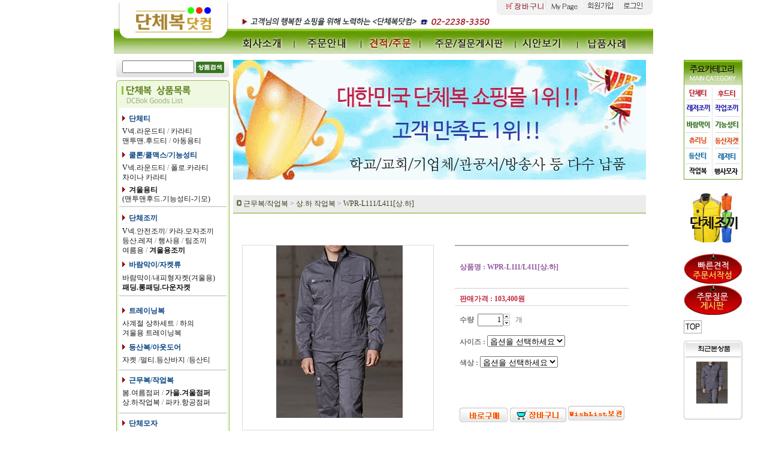

--- FILE ---
content_type: text/html
request_url: http://dcbok.com/shop/shopdetail.html?branduid=211972&special=3&GfDT=aG93UFg%3D
body_size: 29838
content:
<html>
<head>
<title>단체복닷컴 [WPR-L111/L411[상.하]]</title>
<meta http-equiv="CONTENT-TYPE" content="text/html;charset=EUC-KR">
<meta http-equiv="X-UA-Compatible" content="IE=EmulateIE8" /> 
<style type="text/css">
<!--
td {font-size:9pt; font-family: 굴림; }
td.line {font-size:1pt; font-family: 굴림;}
.lims {font-size:9pt; font-family: 굴림;}
.woong {font-size:9pt; font-family: 굴림;}
.woong1 {font-size:8pt; font-family: 굴림;line-height:130%}
.woong2 {font-size:15pt; font-family: 굴림;line-height:130%;}
.woong3 {font-size:7pt; font-family: matchworks,tahoma;color:#444444;line-height:130%}
.woong4 {font-size:11pt; font-family: 굴림;line-height:130%}
.line {font-size:1px;line-height:1px;}
.input{border:solid 1;font-family:굴림,verdana;font-size:9pt;color:black;background-color:white;height:19px}
.input2{border:solid 0;font-family:굴림,verdana;font-size:9pt;color:black;background-color:white;height:16px}
.textarea {border:solid 1; font-family:굴림,verdana;font-size:9pt;color:black;background-color:white}
input{font-size:9pt; font-family:굴림;}
BODY {font-size:9pt; font-family: 굴림;}
a{text-decoration:none ; font-family: 굴림;}
A:link { text-decoration:none; color:#040f6f; font-family: 굴림;}
A:visited { text-decoration:none; color:#040f6f; font-family: 굴림;}
A:hover { color:#dc143c; text-decoration:underline; font-family: 굴림;}
a img {color:#FFFFFF}
.price {border:0px; color:#A00000; text-align:right; }
.select { background-color:#669900; border:1 solid #90C0FF; border-width:1; font-size:9pt; color:#FFFFFF;font-family:굴림; }
.main_brandname1 { height:30px; }
.main_brandname2 { height:30px; }
.main_brandname3 { height:30px; }
.detail_image { margin-bottom:20px; }
.mtb_player { margin-top:10px; margin-bottom:10px; }
.user_additional_info {font-size:9pt; font-family: 굴림;}
.info_orange {color:#F26622;}
.info_rbrack {color:#303030;}
.user_additional_title, .user_additional_title_must { vertical-align:top; padding-top:5px; text-align:right; font-weight:bold; width:100px; height:24px;}
.user_additional_title_must { color:#FF0000;}
.user_additional_top_title { text-align:center; font-weight:bold; height:24px;}
.user_addtional_top { vertical-align:top; padding-top:5px; text-align:right;}
#delibasic { color:76bf9a}
#delipremium { color:939bbb}
/** 할인상품 취소선 span.mk_discount_box span.mk_origin_price 연속으로 있어야 한다 **/
span.mk_discount_box span.mk_origin_price { text-decoration : line-through; }
.brstar {font-size:8pt;}
.leftbrand {font-family:굴림;font-size:9pt;font-weight:normal;text-decoration:none;color:3D3D3D;;}
.leftboard {font-family:굴림;font-size:9pt;font-weight:normal;text-decoration:none;}
.lefttel {font-family:굴림;font-size:9pt;font-weight:bold;;text-decoration:none;}
.mainbrandname {font-family:굴림;font-size:9pt;font-weight:normal;text-decoration:none;color:5d0074;line-height:120%;}
.mainprice {font-family:굴림;font-size:9pt;font-weight:normal;text-decoration:none;line-height:120%;}
.mainbrand {font-family:굴림;font-size:9pt;font-weight:normal;;text-decoration:none;color:000080;;}
.mainspbrandname {font-family:굴림;font-size:9pt;font-weight:normal;text-decoration:none;line-height:120%;}
.mainspprice {font-family:굴림;font-size:9pt;font-weight:normal;text-decoration:none;line-height:120%;}
.mainnotice {font-family:굴림;font-size:9pt;font-weight:normal;text-decoration:none;}
.maininfo {font-family:굴림;font-size:9pt;font-weight:normal;text-decoration:none;}
.mainboard {font-family:굴림;font-size:9pt;font-weight:normal;text-decoration:none;}
.maincusprice {font-family:굴림;font-size:9pt;font-weight:normal;text-decoration:none;;}
.mainreserve {font-family:굴림;font-size:9pt;font-weight:normal;text-decoration:none;}
.mainaddsub_title {font-family:굴림;font-size:9pt;font-weight:normal;text-decoration:none;}
.mainaddbrandname {font-family:굴림;font-size:9pt;font-weight:bold;text-decoration:none;}
.mainaddprice {font-family:굴림;font-size:9pt;font-weight:normal;text-decoration:none;}
.mainaddeng_title {}
.brandtitle {font-family:굴림;font-size:9pt;font-weight:normal;;text-decoration:none;}
.brandsubtitle {font-family:굴림;font-size:9pt;font-weight:normal;text-decoration:none;color:000210;}
.brandbrandname {font-family:굴림;font-size:9pt;font-weight:normal;text-decoration:none;color:5d0074;}
.brandprice {font-family:굴림;font-size:9pt;font-weight:normal;;text-decoration:none;color:C12A3F;;}
.brandorg {font-family:굴림;font-size:9pt;font-weight:normal;text-decoration:none;}
.brandproduct {font-family:굴림;font-size:9pt;font-weight:normal;text-decoration:none;}
.brandconprice {font-family:굴림;font-size:9pt;font-weight:normal;text-decoration:none;;}
.brandreserve {font-family:굴림;font-size:9pt;font-weight:normal;text-decoration:none;}
.brandadd {font-family:굴림;font-size:9pt;font-weight:normal;text-decoration:none;}
.brandsort {font-family:굴림;font-size:9pt;font-weight:normal;text-decoration:none;color:FF0000;}
.brandpage {font-family:굴림;font-size:9pt;font-weight:normal;text-decoration:none;}
.brandcurpage {font-family:굴림;font-size:9pt;font-weight:normal;text-decoration:none;color:FF0000;;}
.brandaddsub_title {font-family:굴림;font-size:9pt;font-weight:normal;text-decoration:none;}
.brandaddeng_title {}
BODY {
SCROLLBAR-FACE-COLOR:#ffffff;
SCROLLBAR-HIGHLIGHT-COLOR:#9CBE84;
SCROLLBAR-SHADOW-COLOR:#9CBE84;
SCROLLBAR-3DLIGHT-COLOR:#D8E0DB;
SCROLLBAR-ARROW-COLOR:#85A86D;
SCROLLBAR-TRACK-COLOR:#D8E0DB;
SCROLLBAR-DARKSHADOW-COLOR:#ffffff;
}

div.subtitle {
    z-index:99;
    display: none;
    width:160px;
    height: 200px;
    position: absolute;
    left:0px;
    top:-130px;
    padding: 15px 15px 15px 15px;
}
/** 옵션 미리보기 기본 스타일, 변경시에는 앞에 #MK_opt_preview 를 붙여서 개별디자인에 넣으면 ok **/
.mk_option_preview_outer {
    display : inline;
}
.mk_option_preview {
    background-color : white;
}
.mk_prd_option_list {
    color : #404040;
    font-size : 8pt;
    font-family : dotum;
    list-style : none;
    padding : 3px 3px 0;
    background-color : white;
    border : 1px solid #7899C2;
    width : 170px;
    margin : 0;
    text-align : left;
}

.mk_prd_option_list LI {
    line-height : 1.4;
    margin : 5px 0;
    display : block;
}

.mk_prd_option_list .mk_bt_opt_close {
    text-align : right;
}

.mk_prd_option_list .option-soldout {
    color : red;
}

/** 옵션 미리보기 - 리스트 **/
.mk_prd_option_list LI UL {
    list-style : none;
    padding : 0;
    margin : 4px 0 0 10px;
}

.mk_prd_option_list LI UL LI {
    line-height : 1.4;
    padding : 0;
    margin : 0;
}

.mk_prd_option_list LI H3 {
    margin : 0;
    font-size : 9pt;
}
/** 옵션 미리보기 - 조합 **/
.mk_prd_option_list .option-name {
    padding : 2px;
    background-color : #D6E5F7;
    color : #405F95;
    border-left : 2px solid #BBC9E3;
}
.mk_prd_option_list .option-required {
    color : red;
}

/* 상품색상 */
.mk_color {
    margin:2px 0;
}
.mk_color_list {
    padding:0;margin:0;
	display: inline;
	font-size: 0;
	line-height: 0;
	vertical-align: text-top;
	*vertical-align: middle;
}
.mk_color_list li {
	display: inline;
	margin-right: 5px;
}
.mk_color_list li span {
	display: inline-block;
}
.mk_color_list.size-lv1 li span {
	width: 7px;
	height: 7px;
}
.mk_color_list.size-lv2 li span {
	width: 9px;
	height: 9px;
}
.mk_color_list.size-lv3 li span {
	width: 11px;
	height: 11px;
}
.mk_color_list.size-lv4 li span {
	width: 13px;
	height: 13px;
}

.mk_color_align_left {text-align:left}
.mk_color_align_center {text-align:center}
.mk_color_align_right {text-align:right}
#passimg { z-index:100; }

.img_gray_filter {
    filter: url("data:image/svg+xml;utf8,<svg xmlns=\'http://www.w3.org/2000/svg\'><filter id=\'grayscale\'><feColorMatrix type=\'matrix\' values=\'0.3333 0.3333 0.3333 0 0 0.3333 0.3333 0.3333 0 0 0.3333 0.3333 0.3333 0 0 0 0 0 1 0\'/></filter></svg>#grayscale"); /* Firefox 10+, Firefox on Android */
    filter: gray; /* IE6-9 */
    -webkit-filter: grayscale(100%); /* Chrome 19+, Safari 6+, Safari 6+ iOS */
    filter:gray(enabled=1)
 }

.img_alpha_filter {
    -ms-filter: 'progid:DXImageTransform.Microsoft.Alpha(Opacity=50)'; /* IE 8 */
    filter: progid:DXImageTransform.Microsoft.Alpha(Opacity=50); /* IE 7 and olders */
    opacity: 0.5; 
}

-->
</style>

<link rel="stylesheet" href="/images/d3/m_01/css/font-awesome.min.css" />
<link rel="stylesheet" href="/css/search_engine_d2.css" />

<script>

var subtitle_id = {'className':'subtitle','gapTop':5 };
</script>
<img id ="subtitle_info" style="position:absolute; display:none"  />
<script>
var baskethidden="";
</script>
<script type="text/javascript" src="/js/jquery-1.7.2.min.js"></script>
<link rel="shortcut icon" href="/shopimages/dcbok/favicon.ico" type="image/x-icon">
<link rel="apple-touch-icon-precomposed" href="/shopimages/dcbok/mobile_web_icon.png" />
</head>
<IFRAME id=loginiframe name=loginiframe style="display:none" frameborder='no' scrolling=no></IFRAME>
<div id="basketpage" name="basketpage" style="position:absolute; visibility:hidden;"></div>
<script type="text/javascript">var shop_language = 'kor';</script>
<link type="text/css" href="/css/shopdetail.css" rel="stylesheet" />
<!--script type="text/javascript" src="../js/dragndrop.js"></script-->
<script type="text/javascript" src="/js/detailpage.js"></script>
<script type="text/javascript" src="/js/lib.js"></script>
<script type="text/javascript" src="/js/jquery.js"></script>

<script type="text/javascript" src="/js/prototype.js"></script>
<script language="JavaScript" type="text/javascript">
var is_kakao_pixel_basket = 'N';
var display_option_stock = function (opt_type) {
    var _form = document.form1;
    var option_stock_display = 'NO';
    if (option_stock_display == 'NO') { return; }

    switch (opt_type) {
        case 'NL':
            if (typeof _form.spcode != 'undefined' && _form.spcode.value.length > 0) {     // spcode 가 선택이 되었을때만 실행
                if (typeof _form.spcode2 != 'undefined' && _form.spcode2.type != 'hidden') {
                    for (i = 0; i < _form.spcode2.length; i++) {
                        _opt = _form.spcode2.options[i];
                        if (_opt.value.length == 0) {
                            continue;
                        }
                        _opt.text = ori_opt_text[i - 2];     // 초기화
                        opt_stock = num[((i-2) * 10) + (_form.spcode.selectedIndex - 2)];
                        if (opt_stock == 100000) {
                            if (option_stock_display == 'DISPLAY') {
                                _opt.text += ' (재고수량 : 무제한)';
                            }
                        } else if (opt_stock > 0) {
                            _opt.text += ' (재고수량 : ' + opt_stock + ' 개)';
                        }
                    }
                }
            }
            break;
        case 'PS':
            if (Object.keys(stockInfo).length > 0) {        // 재고 정보가 존재할경우만 실행
                var select_elements = document.getElementsByName('optionlist[]');     // object or collection return 됨
                
                // 1. 필수인 옵션 element만 뽑는다.
                var _mandatory_sel = []
                  , _mandatory_sel_idx = []
                  , _stock_key = [];
                for (var i = 0, sel_cnt = select_elements.length; i < sel_cnt; i++) {
                    var _sel = select_elements[i];
                    if (_sel.getAttribute('mandatory') == 'Y') {
                        _mandatory_sel.push(_sel);
                        _mandatory_sel_idx.push(i);
                    }
                }

                // 2. stock key를 뽑는다. (필수 옵션의 갯수 - 1 은 마지막 필수옵션 이전까지의 옵션들)
                for (var i = 0, _idx_cnt = _mandatory_sel_idx.length - 1; i < _idx_cnt; i++) {
                    if (select_elements[_mandatory_sel_idx[i]].value.length > 0) {
                        _stock_key.push(select_elements[_mandatory_sel_idx[i]].options.selectedIndex - 1);
                    }
                }

                // 필수옵션이 1개 이면 여기서 관련변수 변경
                if (_mandatory_sel_idx.length == 1) {
                    _stock_key.push(0);
                }


                // 3. stock key가 있으면 마지막 옵션에 options를 수정해준다
                if (_stock_key.length > 0) {
                    for (var i = 0; i < _mandatory_sel[_idx_cnt].length; i++) {      // 마지막 element
                        var _opt = _mandatory_sel[_idx_cnt].options[i];
                        if (_opt.value.length > 0) {
                            _opt.text = _opt.getAttribute('origin');                    // 초기화
                            _real_stock_key = _mandatory_sel_idx.length == 1 ? (i - 1) : _stock_key.join(',') + ',' + (i - 1);

                            if (option_stock_display == 'DISPLAY' && stockInfo[_real_stock_key] == -1) {
                                _opt.text += " (재고수량 : 무제한)";
                            }
                            if (stockInfo[_real_stock_key] > 0) {
                                _opt.text += " (재고수량 : " + stockInfo[_real_stock_key] + " 개)";
                            }
                        }
                    }
                }
            }
            break;
    }
};

var display_coll_option_stock = function (opt_type, num) {
    var option_stock_display = 'NO';
    if (option_stock_display == 'NO') { return; }
    var _form = document.allbasket;
    
    switch (opt_type) {
        case 'NL':
            var _spcode = _form.spcode[num];
            var _spcode2 = _form.spcode2[num];
            if (typeof _spcode != 'undefined' && _spcode.value.length > 0) {     // spcode 가 선택이 되었을때만 실행
                if (typeof _spcode2 != 'undefined' && _spcode2.type != 'hidden') {
                    var _num = _spcode.getAttribute('stock').split(',');
                    for (i = 0; i < _spcode2.length; i++) {
                        var _opt = _spcode2.options[i];
                        if (_opt.value.length == 0) {
                            continue;
                        }
                        _opt.text = _opt.getAttribute('origin');     // 초기화
                        var opt_stock = _num[((i-2) * 10) + (_spcode.options.selectedIndex - 2)];
                        if (opt_stock == '') {
                            if (option_stock_display == 'DISPLAY') {
                                _opt.text += ' (재고수량 : 무제한)';
                            }
                        } else if (opt_stock == 0) {
                            _opt.text += ' (품절)';
                        } else if (opt_stock > 0) {
                            _opt.text += ' (재고수량 : ' + opt_stock + ' 개)';
                        }
                    }
                }
            }
            break;
        case 'PS':
            var _stockInfo = window['optionlist' + num + '_stockInfo'];
            if (Object.keys(_stockInfo).length > 0) {        // 재고 정보가 존재할경우만 실행
                var select_elements = document.getElementsByName('optionlist' + num + '[]');     // object or collection return 됨

                // 1. 필수인 옵션 element만 뽑는다.
                var _mandatory_sel = []
                  , _mandatory_sel_idx = []
                  , _stock_key = [];
                for (var i = 0, sel_cnt = select_elements.length; i < sel_cnt; i++) {
                    var _sel = select_elements[i];
                    if (_sel.getAttribute('mandatory') == 'Y') {
                        _mandatory_sel.push(_sel);
                        _mandatory_sel_idx.push(i);
                    }
                }

                // 2. stock key를 뽑는다. (필수 옵션의 갯수 - 1 은 마지막 필수옵션 이전까지의 옵션들)
                for (var i = 0, _idx_cnt = _mandatory_sel_idx.length - 1; i < _idx_cnt; i++) {
                    if (select_elements[_mandatory_sel_idx[i]].value.length > 0) {
                        _stock_key.push(select_elements[_mandatory_sel_idx[i]].options.selectedIndex - 1);
                    }
                }

                // 필수옵션이 1개 이면 여기서 관련변수 변경
                if (_mandatory_sel_idx.length == 1) {
                    _stock_key.push(0);
                }


                // 3. stock key가 있으면 마지막 옵션에 options를 수정해준다
                if (_stock_key.length > 0) {
                    for (var i = 0; i < _mandatory_sel[_idx_cnt].length; i++) {      // 마지막 element
                        var _opt = _mandatory_sel[_idx_cnt].options[i];
                        if (_opt.value.length > 0) {
                            _opt.text = _opt.getAttribute('origin');                    // 초기화
                            _real_stock_key = _mandatory_sel_idx.length == 1 ? (i - 1) : _stock_key.join(',') + ',' + (i - 1);

                            if (_stockInfo[_real_stock_key] == 0) {
                                _opt.text += " (품절)";
                            } else if (option_stock_display == 'DISPLAY' && _stockInfo[_real_stock_key] == -1) {
                                _opt.text += " (재고수량 : 무제한)";
                            } else if (_stockInfo[_real_stock_key] > 0) {
                                _opt.text += " (재고수량 : " + _stockInfo[_real_stock_key] + " 개)";
                            }
                        }
                    }
                }
            }
            break;
    }
}

var changeOpt2value = function(num) {
    var optionIndex = optval = '';
    var optcnt=0;
    var oki=oki2='-1';
    if (!$('option_type')) {
       if(typeof document.form1.spcode!="undefined" && document.form1.spcode.selectedIndex>1){
          temp2=document.form1.spcode.selectedIndex-1;
          if(typeof document.form1.spcode2=="undefined" || document.form1.spcode2.type == 'hidden') temp3=1;
          else temp3 = document.form1.spcode2.length;
          for(var i=2;i<temp3;i++){
             var len = document.form1.spcode2.options[i].text.length;
             document.form1.spcode2.options[i].text = document.form1.spcode2.options[i].text.replace(' (품절)', '');
             if(num[(i-2)*10+(temp2-1)]==0){
                document.form1.spcode2.options[i].text= document.form1.spcode2.options[i].text+' (품절)';
             }
          }
       }
    }
};
function hanashopfree(){
}
function imageview(temp,type) {
    var windowprops = "height=350,width=450,toolbar=no,menubar=no,resizable=no,status=no";
    if (type=="1"){
        windowprops+=",scrollbars=yes";
        var imgsc = "yes";
    } else {
        var imgsc = "";
    }
    if (temp.length == 0) {
        alert("큰이미지가 없습니다.");
        return;
    }

    var n4 = (document.layers)?true:false;
    if (n4) {
        var url = "/shop/image_view.html?scroll="+imgsc+"&image=/shopimages/dcbok/" + escape(temp);
    } else {
        var url = "/shop/image_view.html?scroll="+imgsc+"&image=/shopimages/dcbok/" + temp;
    }
    window.open(url, "win", windowprops);
}
//바로톡
function link_barotalk() {
    window.open('/baro/baro.html', 'barotalk', 'scrollbars=yes,height=600,width=450,resize=no');
}

// 신바로톡 
function link_new_barotalk() {
    window.open('/shop/barotalk_user_link.html?branduid=211972&xcode=&mcode=&scode=', 'newbarotalk', 'scrollbars=yes,height=660,width=638,resize=no');
}
function link_video_barotalk() {
    window.open('/shop/barotalk_video_link.html?video_id=_dcbok', 'videotalk', 'scrollbars=yes,height=600,width=450,resize=no');
}
function go_hashtag(search) {
    document.hashtagform.search.value = search
    document.hashtagform.submit();
}
 function send_wish(temp,temp2) {
    if (document.getElementById('option_type')) {
        wishvalidateSubmit(temp, document.form1,'');
        return;
    }
   if(temp2!=""){
      document.form1.opts.value="";
      for(i=0;i<temp2;i++){
         document.form1.opts.value+=document.form1.mulopt[i].selectedIndex+",";
		 document.form1.optslist.value+=document.form1.mulopt[i].value+"[||]";
      }
   }
   if(typeof document.form1.spcode!="undefined" && document.form1.spcode.selectedIndex<2){
       temp2=document.form1.spcode.selectedIndex-1;
       if(typeof document.form1.spcode2=="undefined" || document.form1.spcode2.type == 'hidden') temp3=1;
       else temp3=document.form1.spcode2.selectedIndex-1;
       if(num[(temp3-1)*10+(temp2-1)]==0){
           alert("선택하신 상품의 옵션은 품절되었습니다. 다른 옵션을 선택하세요");
           document.form1.spcode.focus();
           return;
       }
   }

    document.form1.optslist.value = '';
    var option_stock_display = 'NO';
    if (document.form1.spcode.selectedIndex > 1) {
        document.form1.optslist.value = document.form1.spcode.options[document.form1.spcode.selectedIndex].text+"[||]";
        if (option_stock_display != 'NO' && (document.form1.spcode2.type == 'hidden' || typeof document.form1.spcode2 == 'undefined')) {
            document.form1.optslist.value = document.form1.spcode.options[document.form1.spcode.selectedIndex].getAttribute('ori_text')+"[||]";
        }
    }
    if (typeof document.form1.spcode2!="undefined" && document.form1.spcode2.selectedIndex > 1) {
        if (document.form1.spcode2.type != 'hidden') {
            if (option_stock_display != 'NO') {         // 재고수량 표시부분은 빼줘야함
                document.form1.optslist.value += ori_opt_text[document.form1.spcode2.selectedIndex - 2]+"[||]";
            } else {
                document.form1.optslist.value += document.form1.spcode2.options[document.form1.spcode2.selectedIndex].text+"[||]";
            }
        }
    }




   document.form1.action = 'shopdetail.html';
   document.form1.mode.value = 'wish';
   document.form1.optiontype.value = "NU";
   //document.form1.target  = "new";

   document.form1.submit();
}

function viewlayerbasket(temp,item,type){
	
   //바로구매시 장바구니 옵션처리
   if(temp=='visible'){
      var pars = 'item='+item+'&type=' + type;
      jQuery.ajax({
            url : '/shop/gobasket.layer.html',
            type : 'POST',
            data : {item : item, type : type}, 
            success : function(req) {
                document.getElementById('basketpage').innerHTML = req;
            }
      });
      if(typeof(document.all('basketpage'))!='undefined'){
        var _x = (jQuery(window).width()) / 2 + jQuery(document).scrollLeft() - 125;

        if (jQuery().jquery >= '1.8') {
            var windowH = window.innerHeight;
        } else {
            var windowH = jQuery(window).height();
        }

        var _y = windowH / 2 + jQuery(document).scrollTop() - 100;
         
         basketpage.style.width=380;
         basketpage.style.height=200;
         basketpage.style.left=_x + 'px';
         basketpage.style.top=_y + 'px';
         basketpage.style.zIndex='10000';
      }
   }
   if(typeof(document.all('basketpage'))!='undefined'){
      basketpage.style.visibility=temp;
   }
}

 function send(temp,temp2,direct_order) {

    if(document.getElementById('logrecom')) {
        logrecom_cart_log(logreco_id, 2, log_url); 
    }
    
   document.form1.ordertype.value='';
   if (document.form1.amount.value.length==0 || document.form1.amount.value < 1)
   {  alert("주문수량을 입력하세요."); document.form1.amount.focus();return; }
   if (isNaN(document.form1.amount.value))
   {  alert("주문수량에 숫자를 입력해주세요.");
      document.form1.amount.focus(); return; }
   if(temp=="baro") {
		var Naverpay_Btn_W	 =  document.getElementsByName('navercheckout');
		var Naverpay_Btn_Chk = false;
		if(Naverpay_Btn_W.length > 0) {			
			for (var np=0 ; np < Naverpay_Btn_W.length ; np++) {
				if(Naverpay_Btn_W[np].value) {
					Naverpay_Btn_Chk = true;
				} else {
					Naverpay_Btn_Chk = false;
				}
			}
		}

        // 카카오페이 바로구매
        var kakaopay_info_buy_cart = 'N';
        if (direct_order && direct_order == 'kakaopay_direct') {
            kakaopay_info_buy_cart = '';
            try{
                var aElement = document.createElement( "<input type='hidden' name='direct_order' id='direct_order' value='kakaopay_direct'>" );
            } catch (e) {
                var aElement = document.createElement( "input" );
                aElement.setAttribute('type','hidden');
                aElement.setAttribute('name','direct_order');
                aElement.setAttribute('id','direct_order');
                aElement.setAttribute('value', 'kakaopay_direct');
            }
            document.form1.appendChild( aElement );
        }

       // 장바구니 바로구매옵션 장바구니 상품 포함 으로 설정된경우 장바구니에 상품담겨진경우 얼랏창 노출
       if ('N' == 'N' && '0' > 0 && Naverpay_Btn_Chk === false && (!document.getElementById('direct_order') || (document.getElementById('direct_order') && document.getElementById('direct_order').value != 'payco_checkout'))) {
            var baro_basket_msg = '장바구니에 담겨 있는, 상품도 함께 주문됩니다.\n원치 않으실 경우 장바구니를 비워주세요.';

            // 카카오바로구매 장바구니 제외 조건이면 경고창 띄우지 않음
            if (kakaopay_info_buy_cart == 'Y' && (document.getElementById('direct_order') && document.getElementById('direct_order').value == 'kakaopay_direct')) {
                baro_basket_msg = '';
            }
            if (baro_basket_msg) alert(baro_basket_msg);
       }
       document.form1.ordertype.value='baro';
       document.form1.ordertype.value+= "|parent.|layer";
       document.form1.target = "loginiframe";
   }else {
       document.form1.ordertype.value='';
       document.form1.target = "";

          }
   if (document.getElementById('option_type')) {
        document.form1.action = '/shop/basket.html';
        validateSubmit(temp, document.form1,'');
        return;
   }
   if(temp2!=""){
      document.form1.opts.value="";
      for(i=0;i<temp2;i++){
         if(document.form1.optselect[i].value==1 && document.form1.mulopt[i].selectedIndex==0){
            alert("필수선택 항목입니다. 옵션을 반드시 선택하세요.");
            document.form1.mulopt[i].focus();
            return;
         }
         document.form1.opts.value+=document.form1.mulopt[i].selectedIndex+",";
      }
   }
   if(typeof document.form1.spcode!="undefined" && document.form1.spcode.selectedIndex<2){
      alert("옵션을 선택하셔야 구매가 가능합니다.");
      document.form1.spcode.focus();
      return;
   }
   if(typeof document.form1.spcode2!="undefined" && document.form1.spcode2.selectedIndex<2){
      alert("옵션을 선택하셔야 구매가 가능합니다.");
      document.form1.spcode2.focus();
      return;
   }
   if(typeof document.form1.spcode!="undefined" && document.form1.spcode.selectedIndex<2){
       temp2=document.form1.spcode.selectedIndex-1;
       if(typeof document.form1.spcode2=="undefined") temp3=1;
       else temp3=document.form1.spcode2.selectedIndex-1;
       if(num[(temp3-1)*10+(temp2-1)]==0){
           alert("주문수량을 입력하세요.");
           document.form1.spcode.focus();
           return;
       }
   }
    document.form1.action = '/shop/basket.html';
    //document.form1.target  = "new2";

    // 페이코 간편구매
    if (document.getElementById('direct_order') && document.getElementById('direct_order').value == 'payco_checkout') {
        window.open('', 'payco_win', 'width=692');
        document.form1.target = "payco_win";
    }


    document.form1.submit();
}
function allbasket(temp,temptype){

   for(i=0;i<temp;i++){
       if(document.allbasket.collbasket[i].checked==true){
            collbrandcode+=","+ document.allbasket.collbasket[i].value;
       }
   }
   if(collbrandcode.length==0) {
       alert("선택된 상품이 없습니다.");
       document.allbasket.collbasket.focus();
       return;
   }
      document.allbasket.collbrandcode.value=collbrandcode;
   document.allbasket.aramount.value=allamount;
   document.allbasket.arspcode.value=allspcode;
   document.allbasket.arspcode2.value=allspcode2;
   document.allbasket.optionindex.value=optionIndex;
   document.allbasket.aropts.value=allopts;
   document.allbasket.alluid.value=alluid;
   document.allbasket.alloptiontype.value=alloptype;
   if(temptype=="baro") {
       document.allbasket.ordertype.value='baro';
       document.allbasket.ordertype.value+= "|parent.|layer";
       document.allbasket.target = "loginiframe";
   }
   document.allbasket.submit();
 }



// 판매가격 수량변경 - whitesal

    // 콤마삽입
    function comma(n) {
	    if (isNaN(n))
		    return 0;

	    var reg = /(^[+-]?\d+)(\d{3})/;		// 정규식
	    n += '';							// 숫자를 문자열로 변환
	    while (reg.test(n))
		    n = n.replace(reg, '$1' + ',' + '$2');
	    return n;
    }

    // 금액 변경후 문자열 리턴
    function change_price_str(F_str, G_price, N_count) {
        if(!F_str || !G_price || !N_count)
            return;

        var F_str   = F_str.innerHTML;
        var price_x = F_str.replace(/[^0-9]?/g,'');
        var firtstr = F_str.substr(0, F_str.indexOf(price_x.substring(0,1)));
        var laststr = F_str.substr(F_str.lastIndexOf(price_x.charAt(price_x.length-1))+1);
        var total_price = comma(G_price * N_count);
        var total_str = firtstr + total_price  + laststr;
        return total_str;
    }
    
    // 기본금액 추출
    function defult_price_extract(data) {
        if(!data)
            return;

        var strstr = data.innerHTML;
        var price = strstr.replace(/[^0-9]?/g,''); ;
    
        if(!data.getAttribute('price')) {
            data.setAttribute('price', price);
        }

        price = parseInt(data.getAttribute('price').replace(',', ''));

        return price;
    }


    // 인풋박스 수량변경.
    function price_ctl() {
        var option_type_wh = 'NU';
        if(option_type_wh != 'NO' && option_type_wh != '') {
            return;
        }

        if(document.getElementsByName('optionlist[]').length > 0) {
            return;
        }

        var test = parseInt(document.form1.amount.value);
        //if(!test) {test = 1;}
        if(test > 0) {
            document.form1.amount.value = test;
            test = parseInt(document.form1.amount.value);
            count_change('no',test);
        }
    }   

    if( window.addEventListener ) {
        window.addEventListener("load",function() {
            if(document.form1.amount)
                document.form1.amount.onchange = function(){price_ctl()};
        },false);
    } else if( document.addEventListener ) {
        document.addEventListener("load",function() {
            if(document.form1.amount)
                document.form1.amount.onchange = function(){price_ctl()};
        },false);
    } else if( window.attachEvent ) {
        window.attachEvent("onload",function() {
           if(document.form1.amount)
                document.form1.amount.onchange = function(){price_ctl()};
        });
    }


	function count_change(temp,miniq) {
		var test = parseInt(document.form1.amount.value);
        if (document.form1.miniq) {
            var _min = parseInt(document.form1.miniq.value);
        } else {
            var _min = 1;
        } 

        if (document.form1.maxq) {
            var _max = parseInt(document.form1.maxq.value);
        } else {
            var _max = 100000;
        } 
        
        if(!test) test=0;

		miniq = parseInt(miniq);
		if(temp == 0) {
			test += miniq; 
		}else if(temp == 1) {
			if(test > miniq) 
				test -= miniq; 
		}

        if (test < _min) {
            alert(((shop_language == 'eng') ? 'The minimum purchase quantity is ' + _min : '해당상품은 최소 구매수량이 ' + _min + '개입니다'));
            test = _min;
        }
        if (test > _max) {
            alert(((shop_language == 'eng') ? 'The maximum purchase quantity is ' + _min : '해당상품은 최대 구매수량이 ' + _max + '개입니다'));
            test = _max;
        }
		
        document.form1.amount.value = test;
        
        var option_type_wh = 'NU';
        if(option_type_wh != 'NO' && option_type_wh != '') {
            return;
        }

        // 판매가격
        var mk_price_value = document.getElementById('mk_price_value');
        if(mk_price_value) {
            var price = defult_price_extract(mk_price_value);
            var total_str = change_price_str(mk_price_value, price, test);
            if(total_str)
                mk_price_value.innerHTML = total_str;
        }

        // 기간 할인가격
        var mk_brand_discount_price = document.getElementById('change_discount_price_wh');
        if(mk_brand_discount_price) {  
            var price = defult_price_extract(mk_brand_discount_price);
            var total_str = change_price_str(mk_brand_discount_price, price, test);
            if(total_str)
                mk_brand_discount_price.innerHTML = total_str;
        }
	}
 
  function login_chk(tmp){
     //alert ("회원에게만 제공이 되는 서비스입니다.\n우선 로그인을 하여 주시기 바랍니다.");
     alert ("회원에게만 제공이 되는 서비스입니다.\n우선 로그인을 하여 주시기 바랍니다.");
     location.href="/shop/member.html?type=wish&brandcode="+tmp;
  }
  function clickcoupon(temp, brandcode){
    // 쿠폰 다운의 경우 Ajax로 처리
        jQuery.ajax({
            url : "/shop/download_coupon.ajax.html",
            type : 'POST',
            data: {couponnum : temp, brandcode : brandcode, type : 'coupon'},
            success : function(res) {
                res2 = res.substring(0,1);
                res3 = res.substring(2);
                alert(res3);
                if (res2 == 'Y') {
                    location.href='/shop/member.html?type=shopdetail&brandcode=016003000342&code=016&mcode=003&scode=&xtype=X';
                }
            }
        });
  }
/*
  * 리뷰 전체 펼침 기능
  $reviewlist = "O" 일때 기능 사용
*/
function reviewAllopen(temp,temp2) {
    for (i=1; i<=temp2; i++)   {
       document.getElementById('reviewblock' + i).style.display = 'block';
    }
}
var oriimg;
function multi_image_view(obj) {
    var img_obj = document.getElementById('lens_img');
    if (img_obj) {
        oriimg = img_obj.src;
        img_obj.src = obj.src;
    }
}
function multi_image_ori() {
    var img_obj = document.getElementById('lens_img');
    if (img_obj) {
        img_obj.src =oriimg;
    }
}
</script>
<!--script type="text/javascript" src="../js/detailoption.js"></script-->
</head>
<form action="shopbrand.html" method="post" name="hashtagform">
        <input type="hidden" name="search" value="">
        <input type="hidden" name="search_ref" value="hashtag">
</form>

<div id="detailpage" name="detailpage" style="position:absolute; visibility:hidden;"></div>
<body bgcolor=#ffffff MARGINWIDTH="0" MARGINHEIGHT="0" topmargin=0 leftmargin=0>


<script type="text/javascript" src="//wcs.naver.net/wcslog.js"></script>
<script type="text/javascript">
if (window.wcs) {
    if(!wcs_add) var wcs_add = {};
    wcs_add["wa"] = "s_5114d823379c";
    wcs.inflow('dcbok.com');
    wcs_do();
}
</script>

<script>
function pvd_join_pop() {
    alert('접근할 수 없습니다.\n관리자에게 문의 하시기 바랍니다');
}
function popup_personal() {
    alert('회원 로그인을 해주세요.');
    location.href ='/shop/member.html?type=personal';
}
function sendmail() {
   window.open("/html/email.html","email","height=100,width=100");
}
function estimate() {
}
function check_log() {
    if (document.search.id.value.length==0) {
       document.search.id.focus();
       alert("회원 ID를 입력하세요.");return;
    }
    if (document.search.passwd.value.length==0) {
       document.search.passwd.focus();
       alert("회원 비밀번호를 입력하세요.");return;
    }
    document.formlogin.id.value=document.search.id.value;
    document.formlogin.passwd.value=document.search.passwd.value;
    if(typeof document.search.save_id !="undefined" && document.search.save_id.checked == true) {
        document.formlogin.save_id.value="on";
    }
    if(typeof document.search.ssl!="undefined" && document.search.ssl.checked==true){
        document.formlogin.ssl.value=document.search.ssl.value;
    }
    formsubmitsend();
 }
 function formsubmitsend() {
    if(typeof document.search.ssl!="undefined" && document.search.ssl.checked==true){
       document.formlogin.target = "loginiframe";
       document.formlogin.action=decode_c00a40f376_data;
       document.formlogin.enctype = "multipart/form-data";
       document.formlogin.submit();
    }else
       document.formlogin.submit();
 }
    function formnewsend() {
       document.formlogin.id.value="";
       document.formlogin.passwd.value="";
       //document.formlogin.target = "loginiframe";
       document.formlogin.action="/shop/shopdetail.html";
       document.formlogin.submit();
   }

function CheckKey_log()
{
 key=event.keyCode;
 if (key==13)
 {
  check_log()
 }
}

var viewssllog="";
function clickssllog(){
   if(!viewssllog.closed && viewssllog) viewssllog.focus();
   else{
       viewssllog = window.open("about:blank","viewssllog","height=304,width=458,scrollbars=no")
       viewssllog.document.write('<title>보안접속이란?</title>');
       viewssllog.document.write('<style>\n');
       viewssllog.document.write('body { background-color: #FFFFFF; font-family: "굴림"; font-size: x-small; } \n');
       viewssllog.document.write('P {margin-top:2px;margin-bottom:2px;}\n');
       viewssllog.document.write('</style>\n');
       viewssllog.document.write('<body topmargin=0 leftmargin=0 marginleft=0 marginwidth=0>\n');
       viewssllog.document.write('<a href="JavaScript:self.close()"><img src="/images/common/ssllogin_aboutimg.gif" align=absmiddle border=0></a>');
       viewssllog.moveTo(100,100);
   }
}
function CheckKey_search()
{
 key=event.keyCode;
 if (key==13)
 {
              document.search.submit();
      }
}
function left_userexit(){
   alert('로그인후 이용가능합니다');
   location.href="/shop/member.html";
 }

//출석체크 팝업 081210 jenna
 function left_usernotepop_open() {
   alert('로그인후 이용가능합니다');
   location.href="/shop/member.html?type=reserve&open_type=usernote";
 }
</script>

<script type='text/javascript' src='/js/bookmark.js'></script>
<script type="text/javascript" src="/js/design_func.js"></script>
<script language="JavaScript">
 function topnotice(temp,temp2) {
    window.open("/html/notice.html?date="+temp+"&db="+temp2,"","width=450,height=450,scrollbars=yes");
 }
 function logout() {
    location.href="/top10.html?type=logout";
 }
 function top_sendmail() {
   window.open("/html/email.html","email","height=100,width=100");
 }
 function top_check_log() {
    if (typeof document.top_form_log.id != "undefined" && document.top_form_log.id.value.length==0) {
       document.top_form_log.id.focus();
       //alert("회원 ID를 입력하세요.");return;
       alert("회원 ID를 입력하세요.");return;
    }
    if (typeof document.top_form_log.passwd != "undefined" && document.top_form_log.passwd.value.length==0) {
       document.top_form_log.passwd.focus();
       //alert("회원 비밀번호를 입력하세요.");return;
       alert("회원 비밀번호를 입력하세요.");return;
    }
    top_submitsend();
 }
 function top_submitsend() {
    if(typeof document.top_form_log.ssl!="undefined" && document.top_form_log.ssl.checked==true){
       document.top_form_log.target = "loginiframe";
       document.top_form_log.action=decode_c00a40f376_data;
       document.top_form_log.enctype = "multipart/form-data";
       document.top_form_log.submit();
    }else
       document.top_form_log.submit();
 }
    function top_newsend() {
       document.top_form_log.id.value="";
       document.top_form_log.passwd.value="";
       //document.top_form_log.target = "loginiframe";
       document.top_form_log.action="/shop/shopdetail.html";
       document.top_form_log.submit();
   }
 function top_CheckKey_log(){
    key=event.keyCode;
    if (key==13){ top_check_log() }
 }

var viewssltop="";
function clickssltop(){
   if(!viewssltop.closed && viewssltop) viewssltop.focus();
   else{
       viewssltop = window.open("about:blank","viewssltop","height=304,width=458,scrollbars=no")
       viewssltop.document.write('<title>보안접속이란?</title>');
       viewssltop.document.write('<style>\n');
       viewssltop.document.write('body { background-color: #FFFFFF; font-family: "굴림"; font-size: x-small; } \n');
       viewssltop.document.write('P {margin-top:2px;margin-bottom:2px;}\n');
       viewssltop.document.write('</style>\n');
       viewssltop.document.write('<body topmargin=0 leftmargin=0 marginleft=0 marginwidth=0>\n');
       viewssltop.document.write('<a href="JavaScript:self.close()"><img src="/images/common/ssllogin_aboutimg.gif" align=absmiddle border=0></a>');
       viewssltop.moveTo(100,100);
   }
}

 function topCheckKey_search(){
   key=event.keyCode;
   //if (key==13){ document.topsearch.submit();}
    }
 function top_userexit(){
   alert('로그인을 먼저 하세요.');
   location.href="/shop/member.html";
 }
 function top_sendmail() {
   window.open("/html/email.html","email","height=100,width=100");
 }
 //---(s) 쪽지보내기 ---//
 //쪽지보내기 팝업100708 baljuhee
 function top_usernote_open() {
   alert('로그인을 먼저 하세요.');
   location.href="/shop/member.html?type=reserve&open_type=usernote";
 }
 function top_usernotepop_open() {
   alert('로그인을 먼저 하세요.');
   location.href="/shop/member.html?type=reserve&open_type=usernote";
 }
 //---(e) 쪽지보내기 ---//

function link_new_barotalk() {
    window.open('/shop/barotalk_user_link.html?branduid=211972&xcode=&mcode=&scode=', 'newbarotalk', 'scrollbars=yes,height=600,width=450,resize=no');
}
function link_video_barotalk() {
    window.open('/shop/barotalk_video_link.html?video_id=_dcbok', 'videotalk', 'scrollbars=yes,height=600,width=450,resize=no');
}

</script>

<center><script type="text/javascript" src="/js/flash.js"></script>
<STYLE TYPE='text/css'>
</STYLE>
<script>
</script>
<div id="ysfss_bar_container" style="position:absolute; top:0px; left:0px;">
<script>
function getCookiefss(name) {
    lims = document.cookie;
    var index = lims.indexOf(name + "=");
    if (index == -1) return null;
    index = lims.indexOf("=", index) + 1; // first character
    var endstr = lims.indexOf(";", index);
    if (endstr == -1) endstr = lims.length; // last character
    return unescape(lims.substring(index, endstr));
}
</script>
</div>

<div id=maketop style='width:100%'>

<script type="text/javascript">

</script><!DOCTYPE HTML PUBLIC "-//W3C//DTD HTML 4.01 Transitional//EN">
<html>
<head>
<title>Untitled Document</title>
<meta http-equiv="Content-Type" content="text/html; charset=euc-kr">
<style type="text/css">
body TD {
	FONT-SIZE: 9pt;
	color:#737373;
	LINE-HEIGHT: 16px;
	FONT-FAMILY: "돋움"
}
A:active {
	FONT-SIZE: 9pt;
	COLOR: #000000;
	LINE-HEIGHT: 120%;
	FONT-FAMILY: "돋움"
}
A:link {
	FONT-SIZE: 9pt;
	COLOR: #595959;
	LINE-HEIGHT: 120%;
	FONT-FAMILY: "돋움";
	TEXT-DECORATION: none
}
A:hover {
	FONT-SIZE: 9pt;
	COLOR: #0288BA;
	LINE-HEIGHT: 120%;
	FONT-FAMILY: "돋움";
	TEXT-DECORATION: underline
}
A:visited {
	FONT-SIZE: 9pt;
	COLOR: #000000;
	LINE-HEIGHT: 120%;
	FONT-FAMILY: "돋움";
	TEXT-DECORATION: none
}
body {
	scrollbar-face-color: #ffffff;
 scrollbar-shadow-color: :#7f9f60;
 scrollbar-highlight-color: :#7f9f60;
	scrollbar-3dlight-color: #ffffff;
	scrollbar-darkshadow-color: #ffffff;
	scrollbar-track-color: #ffffff;
 scrollbar-arrow-color: :#999999;
	scrollbar-height:50px;
	scrollbar-width:5px;
	;
}
</style>
</head>

<body leftmargin="0" topmargin="0" marginwidth="0" marginheight="0">
<table width="100%" height="90" border="0" cellpadding="0" cellspacing="0">
  <tr>
    <td align="center"><table border="0" cellpadding="0" cellspacing="0">
        <tr>
          <td width="196" rowspan="2"><img src="/design/dcbok/images/img_top_menu01.gif" width="196" height="90" border="0" usemap="#Map"></td>
          <td colspan="6"><!-- 장바구니~ 로그인아웃 시작 -->
            
            <table border="0" cellpadding="0" cellspacing="0">
              <tr>
                <td><img src="/design/dcbok/images/img_top_menu02_01.gif" border="0"></td>
                <td>
<!--
<a href="http://www.ilogen.com/d2d/delivery/invoice_search.jsp" target="_blank">
-->
<a href=/shop/basket.html >
<img src="/design/dcbok/images/img_top_menu02_02.gif" border="0"></a></td>
                <td><a href=/shop/confirm_login.html?type=myorder  onFocus="this.blur()"><img src="/design/dcbok/images/mypage.jpg" border="0"></a></td>
                <td><table border=0 cellpadding=0 cellspacing=0 id='MK_TOP_loginform'>
               <tr><form name=top_form_log action="/html/mainm.html" method=post ><td>                <td><a href=/shop/member.html onFocus="this.blur()"><img src="/design/dcbok/images/img_top_menu02_04.gif" border="0"></td>
                <td><a href="/shop/member.html?type=login" onFocus="this.blur()"><img src="/design/dcbok/images/img_top_menu02_05.gif" border="0"></a></td>
</td>
               <input type=hidden name=type value='login'>
               <input type=hidden name=toplogin value='YES'>
               <input type=hidden name=sslid value='dcbok'>
               <input type=hidden name=sslip value='dcbok.com'>
               <input type=hidden name=formname value='top_form_log'>
               <input type=hidden name=sendfunc value='top_newsend'>
               <input type=hidden name=msecure_key><input type=hidden name=returnurl value="/shop/shopdetail.html?branduid=211972&special=3&GfDT=aG93UFg%3D&brandcode=016003000342"></form></tr></table></td>
              </tr>
              <tr>
                <td colspan="5"><img src="/design/dcbok/images/top_phon.jpg" border="0"></td>
              </tr>
            </table>
            
            <!-- 장바구니~ 로그인아웃 끝 --></td>
        </tr>
        <tr>
          <td width="113"><a href=/html/company.html?code=dcbok  onFocus="this.blur()"><img src="/design/dcbok/images/top_11.jpg" width="113" height="42" border="0" ></a></td>
          <td width="97"><a href=/html/info.html  onFocus="this.blur()"><img src="/design/dcbok/images/top_12.jpg" width="97" height="42" border="0" ></a></td>
          <td width="126"><a href="/board/board.html?code=dcbok_board3" onFocus="this.blur()"><img src="/design/dcbok/images/top_13.jpg" width="126" height="42" border="0" ></a></td>
          <td width="124"><a href="/board/board.html?code=dcbok" onFocus="this.blur()"><img src="/design/dcbok/images/top_14.jpg" width="124" height="42" border="0" ></a></td>
          <td width="115"><a href="/board/board.html?code=dcbok_image1" onFocus="this.blur()"><img src="/design/dcbok/images/top_15.jpg" width="115" height="42" border="0" ></a></td>
          <td width="129"><a href="http://www.dcbok.com/board/board.html?code=dcbok_image3" onFocus="this.blur()"><img src="/design/dcbok/images/top_16.jpg" width="129" height="42" border="0" ></a></td>
        </tr>
      </table></td>
  </tr>
</table>
<map name="Map">
  <area shape="rect" coords="12,2,186,64" href=/html/mainm.html  onFocus="this.blur()">
</map>
</body>
</html>
<!--
          <td><a href=/html/company.html?code=dcbok  onfocus="this.blur()"><img src="/design/dcbok/images/top_03.jpg" width="134" height="62" border="0" ></a></td>
          <td><a href=/shop/member.html?type=mynewmain  onfocus="this.blur()"><img src="/design/dcbok/images/top_04.jpg" width="109" height="62" border="0" ></a></td>
          <td><a href=/html/info.html  onfocus="this.blur()"><img src="/design/dcbok/images/top_05.jpg" width="118" height="62" border="0" ></a></td>
          <td><a href="/board/board.html?code=dcbok" onfocus="this.blur()"><img src="/design/dcbok/images/top_06.jpg" width="112" height="62" border="0" ></a></td>
          <td><a href="/board/board.html?code=dcbok_image1" onfocus="this.blur()"><img src="/design/dcbok/images/top_07.jpg" width="125" height="62" border="0" ></a></td>
          <td><a href="/board/board.html?code=dcbok_image3

-->        <script>
            // login id setting
            if(typeof document.top_form_log != "undefined" && typeof document.top_form_log.id != "undefined" && typeof document.top_form_log.save_id != "undefined") {
                document.top_form_log.id.value = getCookieMS('save_id');
                if(document.top_form_log.id.value=='null' || document.top_form_log.id.value=='undefined') document.top_form_log.id.value="";
                if(typeof document.top_form_log.id != 'undefined' && document.top_form_log.id.value.length>0) document.top_form_log.save_id.checked=true;
            }
        </script></div>
<table border=0 cellspacing=0 cellpadding=0 width=770 id=makebanner>
<tr>

<!-- 전체 레이아웃 테이블 -->
<form action="/shop/shopbrand.html" method=post name=search>
<td valign=top width=150 height=100% id=mk_left>
<style type="text/css">
a{text-decoration:none ; font-family: 굴림;}
A:link { text-decoration:none; color:#161616; font-family: 굴림;}
A:visited { text-decoration:none; color:#161616; font-family: 굴림;}
A:hover { color:#F41B1B; text-decoration:underline; font-family: 굴림;}
td { font-size:11 line-height:20px}
</style>

<table width="198" border="0" cellpadding="0" cellspacing="0">
  <tr>
    <td height="4"></td>
  </tr>
              <tr>
                <td height="35" background="/design/dcbok/images/bg_search.gif" align="center">
                <!-- 검색단 시작 -->
                 <input name=search size=15 [안내]태그제한으로등록되지않습니다-xxonKeyDown="CheckKey_search()"> 
                 <a href=JavaScript:document.search.submit() onFocus="this.blur()"><img src="/design/dcbok/images/btn_search.gif" border="0" align="absmiddle">
                <!-- 검색단 끝 -->
                </td>
              </tr>
</table>
<!---정렬용 싸기 테이블 시작 --->
<table width="198" border="0" cellpadding="0" cellspacing="0">
<tr>
  <td width="4"></td>
  <td algin="right" bgcolor="#ffffff">



<table width="189" border="0" cellpadding="0" cellspacing="0">
  <tr>
    <td height="5"></td>
  </tr>


<!--#################### 네비게이션 시작 #########################-->
<tr>
  <td><img src="http://www.dcbok.com/design/dcbok/images/img_menu01.gif"></td>
</tr>
<tr>
 <td>
  <!------ 01배경 선용 테이블 시작! ------>
  <table height="107" border="0" cellpadding="0" cellspacing="0">
  <tr>
  <td width="4" background="http://www.dcbok.com/design/dcbok/images/bg_menu_left01.gif"></td>
  <td  width="181" valign="top"bgcolor="#ffffff" onmouseover="this.style.backgroundColor='#FFFFDD'" onmouseout="this.style.backgroundColor='#ffffff'">

  <!-- 내부 테이블 01 시작! -->
  <table border="0" cellpadding="0" cellspacing="0">
   <tr>
    <td height="10"></td>
  </tr>
  <tr>
    <td>&nbsp;&nbsp;<img src="http://dcbok.com/design/dcbok/images/img_ico01.gif">&nbsp;&nbsp;<font color="#064280"><b>단체티</b></font></div></td>
  </tr>
  <tr>
    <td height="5"></td>
  </tr>
  <tr>
    <td>
    &nbsp;&nbsp;<a href="http://www.dcbok.com/shop/shopbrand.html?xcode=010&mcode=001&type=X">V넥.라운드티</a>&nbsp;/&nbsp;<a href="http://www.dcbok.com/shop/shopbrand.html?xcode=010&mcode=002&type=X">카라티</a><br>
    &nbsp;&nbsp;<a href="http://www.dcbok.com/shop/shopbrand.html?xcode=010&mcode=003&type=X">맨투맨.후드티</a>&nbsp;/&nbsp;<a href="http://www.dcbok.com/shop/shopbrand.html?xcode=010&mcode=005&type=X">아동용티</a><br>    </td>
  </tr>
  <tr>
    <td height="8"></td>
  </tr>
  <tr>
    <td>&nbsp;&nbsp;<img src="http://dcbok.com/design/dcbok/images/img_ico01.gif">&nbsp;&nbsp;<B><font color="#064280">쿨론/쿨맥스/기능성티</B></div></td>
  </tr>
  <tr>
    <td height="5"></td>
  </tr>
  <tr>
    <td> 
    &nbsp;&nbsp;<a href="http://www.dcbok.com/shop/shopbrand.html?xcode=011&mcode=001&type=X">V넥.라운드티</a>&nbsp;/&nbsp;<a href="http://www.dcbok.com/shop/shopbrand.html?xcode=011&mcode=003&type=X">폴로.카라티</a><br>
    &nbsp;&nbsp;<a href="http://www.dcbok.com/shop/shopbrand.html?xcode=011&mcode=004&type=X">차이나 카라티</font></a></td>
  </tr>
    <tr>
    <td height="5"></td>
  </tr>
<!--    2021-10-08  -->
 <tr>
    <td>&nbsp;&nbsp;<img src="http://dcbok.com/design/dcbok/images/img_ico01.gif">&nbsp;&nbsp;<font color="#064280"><a href="/shop/shopbrand.html?xcode=010&mcode=004&type=X"><!--<font color="#064280">--><b>겨울용티</b><br>&nbsp;&nbsp;(맨투맨후드.기능성티-기모)</a></font></div></td>
  </tr>
<!--    2021-10-08  -->
 <tr>
    <td height="5"></td>
  </tr>
  </table>
  <!-- 내부 테이블 01 끝! -->

  </td>
  <td width="4" background="http://www.dcbok.com/design/dcbok/images/bg_menu_right01.gif"></td>
  </tr>
  </table>
  <!------ 01배경 선용 테이블 끝! ------>
 </td>
</tr>
<tr>
  <td width="189" bgcolor="#CC0000"><img src="http://www.dcbok.com/design/dcbok/images/img_menu_line.gif" width="189" height="2"></td>
</tr>

<tr>
 <td>
  <!------ 02배경 선용 테이블 시작! ------>
  <table height="145" border="0" cellpadding="0" cellspacing="0">
  <tr>
  <td width="4" background="http://www.dcbok.com/design/dcbok/images/bg_menu_left01.gif"></td>
  <td  width="181" valign="top"bgcolor="#ffffff" onmouseover="this.style.backgroundColor='#FFFFDD'" onmouseout="this.style.backgroundColor='#ffffff'">

  <!-- 내부 테이블 02 시작! -->
  <table border="0" cellpadding="0" cellspacing="0">
 <tr>
    <td height="10"></td>
  </tr>
  <tr>
    <td>&nbsp;&nbsp;<img src="http://dcbok.com/design/dcbok/images/img_ico01.gif">&nbsp;&nbsp;<B><font color="#064280">단체조끼</B></div></td>
  </tr>
  <tr>
    <td height="6"></td>
  </tr>
  <tr>
    <td>
    &nbsp;&nbsp;<a href="http://www.dcbok.com/shop/shopbrand.html?xcode=008&mcode=001&type=X">V넥.안전조끼</a>/&nbsp;<a href="http://www.dcbok.com/shop/shopbrand.html?xcode=008&mcode=002&type=X">카라.모자조끼</a><br>
    &nbsp;&nbsp;<a href="http://www.dcbok.com/shop/shopbrand.html?xcode=008&mcode=004&type=X">등산.레져</a>&nbsp;/&nbsp;<a href="http://www.dcbok.com/shop/shopbrand.html?xcode=008&mcode=005&type=X">행사용</a>&nbsp;/&nbsp;<a href="http://www.dcbok.com/shop/shopbrand.html?xcode=008&mcode=006&type=X">팀조끼</a><br>
    &nbsp;&nbsp;<a href="http://www.dcbok.com/shop/shopbrand.html?xcode=008&mcode=007&type=X">여름용</a>&nbsp;/&nbsp;<a href="http://www.dcbok.com/shop/shopbrand.html?xcode=008&mcode=008&type=X"><b>겨울용조끼</b></a> </td>
    </tr>
  <tr>
    <td height="8"></td>
  </tr>
  <tr>
    <td>&nbsp;&nbsp;<img src="http://dcbok.com/design/dcbok/images/img_ico01.gif">&nbsp;&nbsp;<B><font color="#064280">바람막이/자켓류</font></B></div></td>
  </tr>
  <tr>
    <td height="6"></td>
  </tr>
  <tr>
    <td>
    &nbsp;&nbsp;<a href="http://www.dcbok.com/shop/shopbrand.html?xcode=023&mcode=001&type=X">바람막이</a>/<a href="http://www.dcbok.com/shop/shopbrand.html?xcode=025&mcode=003&type=X">내피형자켓(겨울용)</a><br>
    &nbsp;&nbsp;<a href="http://www.dcbok.com/shop/shopbrand.html?xcode=023&mcode=003&type=X"><b>패딩.롱패딩.다운자켓</b></a><br></td>
  </tr>
  <tr>
    <td height="5"></td>
  </tr>
  </table>
  <!-- 내부 테이블 02 끝! -->

  </td>
  <td width="4" background="http://www.dcbok.com/design/dcbok/images/bg_menu_right01.gif"></td>
  </tr>
  </table>
  <!------ 02배경 선용 테이블 끝! ------>
 </td>
</tr>
<tr>
  <td width="189" bgcolor="#CC0000"><img src="http://www.dcbok.com/design/dcbok/images/img_menu_line.gif" width="189" height="2"></td>
</tr>

<tr>
 <td>
  <!------ 03배경 선용 테이블 시작! ------>
  <table height="120" border="0" cellpadding="0" cellspacing="0">
  <tr>
  <td width="4" background="http://www.dcbok.com/design/dcbok/images/bg_menu_left01.gif"></td>
  <td  width="181" valign="top"bgcolor="#ffffff" onmouseover="this.style.backgroundColor='#FFFFDD'" onmouseout="this.style.backgroundColor='#ffffff'">

 <!-- 내부 테이블 03 시작! -->
 <table border="0" cellpadding="0" cellspacing="0">
 <tr>
    <td height="0"></td>
  </tr>
<tr>
    <td>&nbsp;&nbsp;<img src="http://dcbok.com/design/dcbok/images/img_ico01.gif">&nbsp;&nbsp;<B><font color="#064280">트레이닝복</font></B></div></td>
  </tr>
  <tr>
    <td height="5"></td>
  </tr>
  <tr>  
    <td>&nbsp;&nbsp;<a href="/shop/shopbrand.html?xcode=014&mcode=004&type=X">사계절 상하세트</a>&nbsp;/<!--<a href="http://www.dcbok.com/shop/shopbrand.html?xcode=014&mcode=007&type=X">우븐츄리닝</a>-->
    <a href="http://www.dcbok.com/shop/shopbrand.html?xcode=014&mcode=005&type=X">하의</a><br>&nbsp;&nbsp;<a href="http://www.dcbok.com/shop/shopbrand.html?xcode=014&mcode=001&type=X">겨울용 트레이닝복</a><br>
  </tr>
  <tr>
    <td height="8"></td>
  </tr>
  <tr>
    <td>&nbsp;&nbsp;<img src="http://dcbok.com/design/dcbok/images/img_ico01.gif">&nbsp;&nbsp;<B><font color="#064280">등산복/아웃도어</font></B></div></td><br>
  </tr>
  <tr>
    <td height="5"></td>
  </tr>
  <tr>
    <td> 
    &nbsp;&nbsp;<a href="http://www.dcbok.com/shop/shopbrand.html?xcode=025&mcode=007&type=X">자켓</a>&nbsp;/<!--&nbsp;<a href="http://www.dcbok.com/shop/shopbrand.html?xcode=025&mcode=002&type=X">자켓+내피</a>&nbsp;/--><!--&nbsp;<a href="http://www.dcbok.com/shop/shopbrand.html?xcode=025&mcode=003&type=X"><b>자켓형내피</a>--><a href="http://www.dcbok.com/shop/shopbrand.html?xcode=025&mcode=004&type=X">멀티.등산바지</a>&nbsp;/<a href="http://www.dcbok.com/shop/shopbrand.html?xcode=025&mcode=005&type=X">등산티</a><br>
  </tr>
  <tr>
    <td height="8"></td>
  </tr>
<!--  2021년10월14일 레저스포츠복 안보이게
  <tr>
    <td>&nbsp;&nbsp;<img src="http://dcbok.com/design/dcbok/images/img_ico01.gif">&nbsp;&nbsp;<B><font color="#064280">레져/스포츠복</font></B></div></td>
  </tr>
  <tr>
    <td height="5"></td>
  </tr>
  <tr>
    <td> 
    &nbsp;&nbsp;<a href="http://www.dcbok.com/shop/shopbrand.html?xcode=015&mcode=007&type=X">육상복</a>&nbsp;/&nbsp;<a href="http://www.dcbok.com/shop/shopbrand.html?xcode=015&mcode=008&type=X">농구복</a>&nbsp;/&nbsp;<a href="http://www.dcbok.com/shop/shopbrand.html?xcode=015&mcode=009&type=X">싸이클복</a><br>
    &nbsp;&nbsp;<a href="http://www.dcbok.com/shop/shopbrand.html?xcode=015&mcode=004&type=X">야구복</a>&nbsp;/&nbsp;<a href="http://www.dcbok.com/shop/shopbrand.html?xcode=015&mcode=010&type=X">탁구.볼링.배드민턴복</a><br>
  </td>
  <tr>
  <td height="8"></td>
  </tr>
-->
 </table>
 <!-- 내부 테이블 03 끝! -->

  </td>
  <td width="4" background="http://www.dcbok.com/design/dcbok/images/bg_menu_right01.gif"></td>
  </tr>
  </table>
  <!------ 03배경 선용 테이블 끝! ------>
 </td>
</tr>
<tr>
  <td width="189" bgcolor="#CC0000"><img src="http://www.dcbok.com/design/dcbok/images/img_menu_line.gif" width="189" height="2"></td>
</tr>

<tr>
 <td>
  <!------ 04배경 선용 테이블 시작! ------>
  <table height="70" border="0" cellpadding="0" cellspacing="0">
  <tr>
  <td width="4" background="http://www.dcbok.com/design/dcbok/images/bg_menu_left01.gif"></td>
  <td  width="181" valign="top"bgcolor="#ffffff" onmouseover="this.style.backgroundColor='#FFFFDD'" onmouseout="this.style.backgroundColor='#ffffff'">

  <!-- 내부 테이블 04 시작! -->
  <table border="0" cellpadding="0" cellspacing="0">
  <tr>
    <td height="8"></td>
  </tr>
  <tr>
    <td>&nbsp;&nbsp;<img src="http://dcbok.com/design/dcbok/images/img_ico01.gif">&nbsp;&nbsp;<B><font color="#064280">근무복/작업복</font></B></div></td>
  </tr>
  <tr>
    <td height="5"></td>
  </tr>
  <tr>
    <td> 
    &nbsp;&nbsp;<a href="http://www.dcbok.com/shop/shopbrand.html?xcode=016&mcode=001&type=X">봄.여름점퍼</a>&nbsp;/&nbsp;<a href="http://www.dcbok.com/shop/shopbrand.html?xcode=016&mcode=002&type=X"><b>가을.겨울점퍼</b><br></td>
   </tr>
  <tr>
    <td> 
    &nbsp;&nbsp;<a href="/shop/shopbrand.html?xcode=016&mcode=003&type=X">상.하작업복</a>&nbsp;/&nbsp;<a href="/shop/shopbrand.html?xcode=016&mcode=004&type=X">파카.항공점퍼</td>
   </tr>
   </table>
  <!-- 내부 테이블 04 끝! -->

  </td>
  <td width="4" background="http://www.dcbok.com/design/dcbok/images/bg_menu_right01.gif"></td>
  </tr>
  </table>
  <!------ 04배경 선용 테이블 끝! ------>
 </td>
</tr>
<tr>
  <td width="189" bgcolor="#CC0000"><img src="http://www.dcbok.com/design/dcbok/images/img_menu_line.gif" width="189" height="2"></td>
</tr>

<tr>
 <td>
  <!------ 05배경 선용 테이블 시작! ------>
  <table height="65" border="0" cellpadding="0" cellspacing="0">
  <tr>
  <td width="4" background="http://www.dcbok.com/design/dcbok/images/bg_menu_left01.gif"></td>
  <td width="181" valign="top"bgcolor="#ffffff" onmouseover="this.style.backgroundColor='#FFFFDD'" onmouseout="this.style.backgroundColor='#ffffff'">

  <!-- 내부 테이블 05 시작! -->
  <table border="0" cellpadding="0" cellspacing="0">
  <tr>
    <td height="8"></td>
  </tr>
  <tr>
    <td>&nbsp;&nbsp;<img src="http://dcbok.com/design/dcbok/images/img_ico01.gif">&nbsp;&nbsp;<B><font color="#064280">단체모자</font></B></div></td>
  </tr>
  <tr>
    <td height="5"></td>
  </tr>
  <tr>
    <td> 
    &nbsp;&nbsp;<a href="http://www.dcbok.com/shop/shopbrand.html?xcode=018&mcode=006&type=X">행사용모자</a><!--&nbsp;/&nbsp;<a href="http://www.dcbok.com/shop/shopbrand.html?xcode=018&mcode=007&type=X">캐쥬얼</a>-->/<a href="http://www.dcbok.com/shop/shopbrand.html?xcode=018&mcode=008&type=X">벙거지</a>/<a href="http://www.dcbok.com/shop/shopbrand.html?xcode=018&mcode=009&type=X">등산.레져</a><br>
    &nbsp;&nbsp;<!--<a href="http://www.dcbok.com/shop/shopbrand.html?xcode=018&mcode=009&type=X">등산.레져</a>--><a href="http://www.dcbok.com/shop/shopbrand.html?xcode=018&type=X&mcode=001">썬캡(여름)</a>/<a href="http://www.dcbok.com/shop/shopbrand.html?xcode=018&type=X&mcode=002">방한(겨울)</a>/<a href="http://www.dcbok.com/shop/shopbrand.html?xcode=018&mcode=011&type=X">아동</a><br>    </td>
  </tr>
  </table>
  <!-- 내부 테이블 05 끝! -->

 
  </td>
  <td width="4" background="http://www.dcbok.com/design/dcbok/images/bg_menu_right01.gif"></td>
  </tr>
  </table>
  <!------ 05배경 선용 테이블 끝! ------>
 </td>
</tr>

<tr>
  <td width="189" bgcolor="#CC0000"><img src="http://www.dcbok.com/design/dcbok/images/img_menu02.gif" width="189"></td>
</tr>

<!--#################### 네비게이션 끝 (아래는 이미지는 이미지맵 링크) #########################-->

</tr>
  <tr>
    <td height="6"></td>
</tr>
<tr>
    <td><img src="/design/dcbok/images/left_phon_2.jpg" width="189" height="203" usemap="#Map8" border="0"></td>
  </tr>
<tr>
  <td height="6"></td>
</tr>
<!--웹하드  
<tr>
    <td><img src="/design/dcbok/images/img_left_menu10.jpg" width="189" height="166" usemap="#Map9" border="0"></td>
  </tr>
<tr>
-->
  <td height="6"></td>
</tr>
<tr>
    <td><img src="/design/dcbok/images/img_left_menu07.gif" width="189" height="199" border="0" usemap="#Map6" /></td>
  </tr>
  <tr>
    <td height="6"></td>
  </tr>
  <tr>
    <td height="6"></td>
  </tr>
  <tr>
    <td><img src="/design/dcbok/images/img_left_menu09.jpg" /></td>
  </tr>
  <tr>
    <td><a href="http://www.dcbok.com/shop/shopbrand.html?xcode=022&type=X"><img src="/design/dcbok/images/img_left_menu10.gif" border="0"/></a></td>
  </tr>
</table>

<map name="Map6" id="Map6">
<area shape="rect" coords="12,45,79,64" href="/html/newpage.html?code=2" onfocus="this.blur()">
<area shape="rect" coords="11,67,79,84" href="/html/newpage.html?code=7" onfocus="this.blur()">
<area shape="rect" coords="11,87,89,104" href="/html/newpage.html?code=3" onfocus="this.blur()">
<area shape="rect" coords="105,46,155,64" href="http://www.dcbok.com/board/board.html?code=dcbok_board2">
<area shape="rect" coords="106,67,177,83" href="http://www.dcbok.com/board/board.html?code=dcbok">
<area shape="rect" coords="105,86,172,104" href="http://www.dcbok.com/board/board.html?code=dcbok_board1">
<area shape="rect" coords="21,125,68,144" href="http://www.ilogen.com/d2d/delivery/invoice_search.jsp" target="_blank">
<area shape="rect" coords="20,146,63,163" href="http://www.dcbok.com/html/info.html">
<area shape="rect" coords="21,165,78,182" href="http://www.dcbok.com/shop/member.html?type=mynewmain">
<area shape="rect" coords="101,146,180,165" href="http://nims.ksnet.co.kr/pg_infoc/src/bill/credit01.jsp" target="_blank">
</map>

<map name="Map7" id="Map7">
<area shape="rect" coords="6,4,57,22" href="http://www.dcbok.com/shop/shopbrand.html?xcode=010&amp;type=X" />
<area shape="rect" coords="7,24,47,39" href="http://www.dcbok.com/shop/shopbrand.html?xcode=010&amp;mcode=001&amp;type=X" />
<area shape="rect" coords="53,24,88,41" href="http://www.dcbok.com/shop/shopbrand.html?xcode=010&amp;mcode=002&amp;type=X" />
<area shape="rect" coords="92,23,162,41" href="http://www.dcbok.com/shop/shopbrand.html?xcode=010&amp;mcode=003&amp;type=X" />
<area shape="rect" coords="8,40,47,57" href="http://www.dcbok.com/shop/shopbrand.html?xcode=010&amp;mcode=005&amp;type=X" />
<area shape="rect" coords="8,59,85,77" href="http://www.dcbok.com/shop/shopbrand.html?xcode=011&amp;type=X" />
<area shape="rect" coords="7,79,70,95" href="http://www.dcbok.com/shop/shopbrand.html?xcode=011&amp;mcode=001&amp;type=X" /><area shape="rect" coords="72,78,108,95" href="http://www.dcbok.com/shop/shopbrand.html?xcode=011&amp;mcode=003&amp;type=X" />
<area shape="rect" coords="5,98,68,117" href="http://www.dcbok.com/shop/shopbrand.html?xcode=012&amp;type=X" />
<area shape="rect" coords="8,119,52,132" href="http://www.dcbok.com/shop/shopbrand.html?xcode=012&amp;mcode=001&amp;type=X" />
<area shape="rect" coords="58,118,93,133" href="http://www.dcbok.com/shop/shopbrand.html?xcode=012&amp;mcode=002&amp;type=X" />
<area shape="rect" coords="110,78,155,95" href="http://www.dcbok.com/shop/shopbrand.html?xcode=011&amp;mcode=004&amp;type=X" />
</map>
<map name="Map8" id="Map8"><area shape="rect" coords="35,137,167,156" href="mailto:help@dcbok.com">
</map>
<!--
<map name="Map9" id="Map9"><area shape="rect" coords="75,111,158,128" href="http://www.webhard.co.kr" target="_blank"/>
</map>
-->
&nbsp;
</td>
</tr>
</table>
<!-- 정렬용 싸기 테이블 끝 -->            <script>
                // login id setting
                if(typeof document.search != "undefined" && typeof document.search.id != "undefined" && typeof document.search.save_id != "undefined") {
                    document.search.id.value = getCookieMS('save_id');
                    if(document.search.id.value=="null") document.search.id.value="";
                    if(typeof document.search.id != "undefined" && document.search.id.value.length>0) document.search.save_id.checked=true; 
                }
            </script></td></form>
<form name=formlogin method=post action=/html/mainm.html>
<input type=hidden name=id><input type=hidden name=passwd>
<input type=hidden name=type value=login>
<input type=hidden name=returnurl value="/shop/shopdetail.html?branduid=211972&special=3&GfDT=aG93UFg%3D&brandcode=016003000342">
<input type=hidden name=ssl>
<input type=hidden name=sslid value="dcbok">
<input type=hidden name=sslip value="dcbok.com">
<input type=hidden name=formname value='formlogin'>
<input type=hidden name=sendfunc value='formnewsend'>
<input type=hidden name=msecure_key>
<input type=hidden name=save_id>
</form>
<td valign=top width=640 align=center id=mk_center>            <form name="allbasket" method="post" action="/shop/basket.html">
            <input type="hidden" name="totalnum" value="">
            <input type="hidden" name="collbrandcode">
            <input type="hidden" name="aramount">
            <input type="hidden" name="arspcode">
            <input type="hidden" name="arspcode2">
            <input type="hidden" name="xcode" value="016">
            <input type="hidden" name="optionindex">
            <input type="hidden" name="alluid">
            <input type="hidden" name="allpackageuid">
            <input type="hidden" name="alloptiontype">
            <input type="hidden" name="aropts">
            <input type="hidden" name="checktype">
            <input type="hidden" name="ordertype">
            <input type="hidden" name="brandcode" value="016003000342">
            <input type="hidden" name="cart_free" value="" />
            </form><style type="text/css">
    #addinfo_out_box {
        border : 1px solid #E0DEDF; 
        width : 100%;
        margin-bottom : 8px;
        padding : 12px;
    }
    #addinfo_box {
        width : 100%;
    }
    #addinfo_box td {
        border : none;
    }
    #addinfo_box td#addinfo_top_title {
        padding : 5px 0 3px;
    }
    #addinfo_box td.addinfo_title {
        width : 30%;
        vertical-align : top;
        font-weight : bold;
        color : #222222;
    }
    #addinfo_box td.addinfo_value {
        vertical-align : top;
        width : 70%; 
        padding : 0px 10px 2px 5px;
        word-break: break-all;
    }
    #addinfo_box td.addinfo_view_val {
    }
    #addinfo_text {
        color : #9B9B9B;
        font-size : 9pt;
        height : 20px;
        text-align : left;
    }
    .addinfo_contents {
        height : 15px;
        margin-top : 2px;
        margin-left : 5px;
        font-size : 8pt;
        color : #8F8F8F;
    }
    input.addinfo_upd_inputs {
        width : 90%;
    }
    .addinfo_padding {
        padding-left : 5px;
        padding-right : 5px;
        padding-top : 5px;
    }        #addinfo_text {
            margin-top : 7px;
        }</style><style>
/** 코멘트 스타일 **/
.MS_cmt_list_box {
    text-align : center;
    background-color : #FFFFFF;
}

.MS_cmt_list_box img {
    border : 0;
}

.MS_cmt_list_box .MS_cmt_list {
    border-collapse : collapse;
    width : 100%;
    border-top : 1px solid #E7E7E7;
}

.MS_cmt_list_box .MS_cmt_list td {
    padding : 10px 5px;
    vertical-align : top;
    color : #777777;
}

.MS_cmt_list_box .MS_cmt_list td.MS_cmt_detail {
    padding-left:16px;
}
.MS_cmt_list_box .MS_cmt_list table.MS_cmt_detail_list {
    width:100%;
}
.MS_cmt_list_box .MS_cmt_list .MS_cmt_hname {
    margin-right:10px;
    font-weight:bold;
}
.MS_cmt_list_box .MS_cmt_list .MS_cmt_date {
    font-size:90%;
}
.MS_cmt_list_box .MS_cmt_list .MS_cmt_depth {
    padding-left:15px;
    background:url('/images/b2/0_1/b2_reply.gif') no-repeat left 50%;
}
.MS_cmt_list_box .MS_cmt_list .MS_cmt_depth01 {
    margin-left : 65px;
}
.MS_cmt_list_box .MS_cmt_list .MS_cmt_depth02 {
    margin-left : 85px;
}
.MS_cmt_list_box .MS_cmt_list .MS_cmt_depth03 {
    margin-left : 105px;
}
.MS_cmt_list_box .MS_cmt_list .MS_cmt_content {
    margin-top:5px;
    padding-left:16px;
}

.MS_cmt_input_box {
    width : 100%;
    background-color : #F7F7F7;
    border-top : 1px solid #E7E7E7;
}

.MS_cmt_input_box td {
    padding : 3px 0 0 20px;
    vertical-align : top;
    font-size : 9pt;
}

.MS_cmt_input_box td.cmt_writer {
    font-weight : bold;
    color : #777777;
    font-family : verdana;
}

.MS_cmt_input_box td input.cmt_input_form {
    width : 90px;
    border : 1px solid #CDCDCD;
    padding : 3px;
    color : #333;
    height : 20px;
}

.MS_cmt_input_box td textarea {
    width : 80%;
    height : 60px;
    border : 1px solid #CDCDCD;
}

.MS_cmt_input_box td input,
.MS_cmt_input_box td textarea {
    vertical-align : middle;
}

.MS_cmt_input_box td .cmt_input_content_bt {
    width : 60px;
    height : 60px;
    border : 1px solid #C7C7C7;
    background-color : white;
    padding : 0;
    font-weight : bold;
    color : #777777;
}

#MS_delComment_box {
    position : absolute;
    background-color : #F2F2F2;
    text-align : center;
    padding : 5px;
    border : 1px solid #D8D8D8;
    width : 110px;
    line-height : 1.6;
}

#MS_password_for_delete {
    width : 100px;
}

</style>
<script type="text/javascript" src="../js/prototype.js"></script>
<script type="text/javascript">
function qnashowhide(temp, temp2, temp3, level, code, num1, num2, hitplus, hits_plus) {
    if (level == 'unlogin') {
        alert('해당 게시물은 로그인 하셔야 확인이 가능합니다.');
        return; 
    }
    if (level == 'nogroup') {
        alert('해당 게시판을 보실 수 있는 권한이 없습니다.');
        return; 
    }

    for (i = 1; i <= temp2; i++)   {
        try {
            with (document.getElementById('qnablock' + i).style) {
                if (temp == i) {
                    if (display == 'block') {
                        display = 'none';
                    } else {
                        display = 'block';
                        if(temp3!='Y' || (temp3 == 'Y' && document.getElementById('qnablock' + i).innerHTML.indexOf('chkLockQna') < 0)){
                            updateHits(code, num1, num2, temp, hitplus, hits_plus); 
                        }
                    }
                } else {
                    display = 'none';
                }
            }
        } catch(e) {
        }
        if (temp == i) {
            document.getElementById('anchor_qna_' + num1 + num2).focus();
        }
    }
}
function qnanoticeshowhide(temp, temp2, temp3, level, code, num1, num2, hitplus, hits_plus) {
    if (level == 'unlogin') {
        alert('해당 게시물은 로그인 하셔야 확인이 가능합니다.');
        return; 
    }
    if (level == 'nogroup') {
        alert('해당 게시판을 보실 수 있는 권한이 없습니다.');
        return; 
    }

    for (i = 1; i <= temp2; i++)   {
        try {
            with (document.getElementById('qnanocieblock' + i).style) {
                if (temp == i) {
                    if (display == 'block') {
                        display = 'none';
                    } else {
                        display = 'block';
                        if(temp3!='Y' || (temp3 == 'Y' && document.getElementById('qnanocieblock' + i).innerHTML.indexOf('chkLockQna') < 0)){
                            updateHits(code, num1, num2, temp, hitplus, hits_plus); 
                        }
                    }
                } else {
                    display = 'none';
                }
            }
        } catch(e) {
        }
        if (temp == i) {
            document.getElementById('anchor_qna_notice_' + num1 + num2).focus();
        }
    }
}

//스팸게시글 클릭안되도록
function spam_view() {
    return;
}

// ajax 호출하여 클릭된 게시글의 Hit수를 증가후 증가된 hit수를 보여주도록한다.
// 08. 02. 27 add by jiyun
function updateHits(code, num1, num2, temp, hitplus, hits_plus) {

    var id ='showhits' + temp;

    jQuery.ajax({
        url : 'update_hits.html',
        type : 'GET',
        data : {code : code, num1 :  num1, num2 : num2, hitplus :  hitplus, hits_plus :  hits_plus},
        success : function(req) {
            jQuery('#' + id).html(req);
        }
    });
    return false;
}

// 잠금글을 해당 상품 상세 하단에서 확인 가능하도록 추가함
// 08. 01. 16 add by jysung
function chkLockQna(code, brand, uid, cuid, passwdId, id, hitplus, hits_plus) {
    var passwd = document.getElementById(passwdId).value;

    passwdChecker(code, brand, uid, cuid, passwd, id, hitplus, hits_plus);
}

// 비밀글의 경우 글 비밀번호를 ajax로 체크하여 글 내용을 뿌려주도록처리한다.
var passwdChecker = function(code, brand, uid, cuid, passwd, id, hitplus, hits_plus) {
    jQuery.ajax({
        url : 'chkpasswd_brandqna.html',
        type : 'POST',
        data : 'code=' + code + '&brand=' + brand + '&uid=' + uid+ '&cuid=' + cuid+ '&passwd=' + passwd + '&comment_mode=qna',
        success : function(req) {
            if (req == 'FAIL') {
                alert('ID 또는 비밀번호가 틀립니다.');
            } else {
                document.getElementById(id).innerHTML = req;
                temp = id.substring(9);
                updateHits(code, uid, cuid, temp, hitplus, hits_plus); 
            }
        }         
           
    });
}

function key_check(code, brand, uid, cuid, passwdId, id, hitplus, hits_plus) {
    if (escape(event.keyCode) == 13) {
        chkLockQna(code, brand, uid, cuid, passwdId, id, hitplus, hits_plus);
    }
}
</script>
<style>
/** 코멘트 스타일 **/
.MS_review_cmt_list_box {
    text-align : center;
    background-color : #FFFFFF;
}

.MS_review_cmt_list_box img {
    border : 0;
}

.MS_review_cmt_list_box .MS_cmt_list {
    border-collapse : collapse;
    width : 100%;
    border-top : 1px solid #E7E7E7;
}
.MS_review_cmt_list_box .MS_cmt_list td {
    padding : 5px;
    vertical-align : top;
    color : #777777;
}

.MS_review_cmt_list_box .MS_cmt_list td.MS_cmt_detail {
    padding-left:16px;
}
.MS_review_cmt_list_box .MS_cmt_list table.MS_cmt_detail_list {
    width:100%;
}
.MS_review_cmt_list_box .MS_cmt_list .MS_cmt_hname {
    margin-right:10px;
    font-weight:bold;
}
.MS_review_cmt_list_box .MS_cmt_list .MS_cmt_date {
    font-size:90%;
}
.MS_review_cmt_list_box .MS_cmt_list .MS_cmt_depth {
    padding-left:15px;
    background:url('/images/b2/0_1/b2_reply.gif') no-repeat left 50%;
}
.MS_review_cmt_list_box .MS_cmt_list .MS_cmt_depth01 {
    margin-left : 65px;
}
.MS_review_cmt_list_box .MS_cmt_list .MS_cmt_depth02 {
    margin-left : 85px;
}
.MS_review_cmt_list_box .MS_cmt_list .MS_cmt_depth03 {
    margin-left : 105px;
}
.MS_review_cmt_list_box .MS_cmt_list .MS_cmt_content {
    margin-top:5px;
    padding-left:16px;
}
#comment_password {
    position: absolute;
    display: none;
    width: 300px;
    border: 2px solid #757575;
    padding: 7px;
    background: #FFF;
    z-index: 6;
}
</style>
<script type="text/javascript">
function reviewshowhide(temp, temp2, temp3, level, code, num1, num2, hitplus, hits_plus) {
    if (level == 'unlogin') {
        alert('해당 게시물은 로그인 하셔야 확인이 가능합니다.');
        return; 
    }
    if (level == 'nogroup') {
        alert('해당 게시판을 보실 수 있는 권한이 없습니다.');
        return; 
    }

    if (document.getElementById('reviewboardblock' + temp).style.display == 'block') {
        document.getElementById('reviewboardblock' + temp).style.display = 'none';
    } else {
        for (i = 1; i <= temp2; i++)   {
            try {
                with (document.getElementById('reviewboardblock' + i).style) {
                    display = 'none';
                }
            } catch(e) {
            }
        }
        document.getElementById('reviewboardblock' + temp).style.display = 'block';
        document.getElementById('anchor_review_' + num1 + num2).focus();
        if (temp3 != 'Y' || (temp3 == 'Y' && document.getElementById('reviewboardblock' + temp).innerHTML.indexOf('chkLockReview') < 0)) {
            reviewupdateHits(code, num1, num2, temp, hitplus, hits_plus, 'review');
        }
    }
}
function noticereviewshowhide(temp, temp2, temp3, level, code, num1, num2, hitplus, hits_plus) {
    if (level == 'unlogin') {
        alert('해당 게시물은 로그인 하셔야 확인이 가능합니다.');
        return; 
    }
    if (level == 'nogroup') {
        alert('해당 게시판을 보실 수 있는 권한이 없습니다.');
        return; 
    }

    if (document.getElementById('noticereviewboardblock' + temp).style.display == 'block') {
        document.getElementById('noticereviewboardblock' + temp).style.display = 'none';
    } else {
        for (i = 1; i <= temp2; i++)   {
            try {
                with (document.getElementById('noticereviewboardblock' + i).style) {
                    display = 'none';
                }
            } catch(e) {
            }
        }
        document.getElementById('noticereviewboardblock' + temp).style.display = 'block';
        document.getElementById('anchor_review_' + num1 + num2).focus();
        if (temp3 != 'Y' || (temp3 == 'Y' && document.getElementById('noticereviewboardblock' + temp).innerHTML.indexOf('chkLockReview') < 0)) {
            reviewupdateHits(code, num1, num2, temp, hitplus, hits_plus, 'review');
        }
    }
}

//스팸게시글일경우 클릭안되도록
function spam_view() {
    return;
}

// ajax 호출하여 클릭된 게시글의 Hit수를 증가후 증가된 hit수를 보여주도록한다.
// 08. 02. 27 add by jiyun
// 08. 11. 11 스크립트 이름 변경. ward
function reviewupdateHits(code, num1, num2, temp, hitplus, hits_plus, type) {

    if (type == 'review') {
        var id ='review_board_showhits' + temp;
    } else {
        var id ='review_board_file_showhits' + temp;
    }

    jQuery.ajax({
        url : 'update_hits.html',
        type : 'GET',
        data : {code : code, num1 :  num1, num2 : num2, hitplus :  hitplus, hits_plus :  hits_plus},
        success : function(req) {
            jQuery('#' + id).html(req);
        }
    });
    return false;
}

// 첨부리뷰 내용 출력
function filereviewshowhide(temp, temp2, temp3, level, code, num1, num2, hitplus, hits_plus) {
    if (level == 'unlogin') {
        alert('해당 게시물은 로그인 하셔야 확인이 가능합니다.');
        return; 
    }
    if (level == 'nogroup') {
        alert('해당 게시판을 보실 수 있는 권한이 없습니다.');
        return; 
    }
    if (document.getElementById('filereviewboardblock' + temp).style.display == 'block') {
        document.getElementById('filereviewboardblock' + temp).style.display = 'none';
    } else {
        for (i = 1; i <= temp2; i++)   {
            try {
                with (document.getElementById('filereviewboardblock' + i).style) {
                    display = 'none';
                }
            } catch(e) {
            }
        }
        document.getElementById('filereviewboardblock' + temp).style.display = 'block';
        document.getElementById('anchor_review_' + num1 + num2).focus();
        if (temp3 == 'Y' && document.getElementById('filereviewboardblock' + temp).innerHTML.indexOf('chkLockReview') == 0) {
            temp3 = 'N';
        }
        if(temp3 != 'Y') {
            reviewupdateHits(code, num1, num2, temp, hitplus, hits_plus, 'review_file');
        }
    }
}

// 잠금글을 해당 상품 상세 하단에서 확인 가능하도록 추가함
// 08. 01. 16 add by jysung
function chkLockReview(code, brand, uid, cuid, passwdId, id, hitplus, hits_plus, type) {
    var passwd = document.getElementById(passwdId).value;

    // 08. 11. 11 스크립트 이름 변경 ward
    passwdReviewChecker(code, brand, uid, cuid, passwd, id, hitplus, hits_plus, type);
}

// 비밀글의 경우 글 비밀번호를 ajax로 체크하여 글 내용을 뿌려주도록처리한다.
function passwdReviewChecker (code, brand, uid, cuid, passwd, id, hitplus, hits_plus, type) {
    jQuery.ajax({
        url : 'chkpasswd_brandqna.html',
        type : 'POST',
        data : 'code=' + code + '&brand=' + brand + '&uid=' + uid+ '&cuid=' + cuid+ '&passwd=' + passwd + '&comment_mode=review',
        success : function(req) {
            if (req == 'FAIL') {
                alert('ID 또는 비밀번호가 틀립니다.');
            } else {
                document.getElementById(id).innerHTML = req;
                temp = id.substring(id.indexOf('lock_cont') + 9);
                reviewupdateHits(code, uid, cuid, temp, hitplus, hits_plus, type); 
            }
        }         
           
    });
}

function key_check(code, brand, uid, cuid, passwdId, id, hitplus, hits_plus, type) {
    if (escape(event.keyCode) == 13) {
        chkLockReview(code, brand, uid, cuid, passwdId, id, hitplus, hits_plus, type);
    }
}
function comment_password(mode, num, event, code, num1, num2) {
    var comment_password = document.getElementById('comment_password');
    var client_x         = event.clientX;
    var client_y         = event.clientY;
    var form             = document.getElementById('frm_get_secret_comment');
    form.code.value = code;
    form.num1.value = num1;
    form.num2.value = num2;
    form.mode.value = mode;

    document.getElementById('pw_num').value = num;

    if (typeof(comment_password) != 'undefined') {
        var _x = document.body.clientWidth - client_x - 10;
        var _y = document.body.scrollTop + client_y + 10;
        comment_password.style.top = _y + 'px';
        comment_password.style.right = _x + 'px';
        comment_password.style.display = 'block';
    }
    document.getElementById('input_passwd').value = '';
    document.getElementById('input_passwd').focus();
}
function comment_password_close() {
    document.getElementById('comment_password').style.display = 'none';
    document.getElementById('pw_num').value = '';
    document.getElementById('pw_mode').value = '';
    document.getElementById('input_passwd').value = '';
    return false;
}
function comment_password_submit() {
    var form = document.getElementById('frm_get_secret_comment');
    var pwd = document.getElementById('input_passwd');
    var num = document.getElementById('pw_num');

    if (pwd.value.length <= 0) {
        alert('비밀번호를 입력해주세요.');
        pwd.focus();
        return false;
    }

    jQuery.ajax({
        url : '/board/comment.ajax.html',
        type: 'post',
        dataType : 'json', 
        data : { code: form.code.value, num1: form.num1.value, num2: form.num2.value, comnum: num.value, pwd: pwd.value, mode: 'view' },
        success : function(req) { 
            comment_action(req);
        }
    });
    return false;
}
function comment_action(req) {
    var result = req;
    var num = document.getElementById('pw_num').value;
    var form = document.getElementById('frm_get_secret_comment');
    var mode = form.mode.value;
    var num1 = form.num1.value;

    switch (result.success) {
        case 'FAIL':
            alert('비밀번호가 다릅니다.');
            document.getElementById('input_passwd').focus();
            break;
        case 'EMPTY':
            alert('잘못된 접근 입니다..');
            break;
        default:
            document.getElementById(mode + '_comment_' + num1 + '_' + num).innerHTML = result.msg;
            comment_password_close();
            break;
    }
    return false;
}
</script>
<div id="comment_password">
    <form onsubmit="comment_password_submit(); return false;" style="height: 20px; margin: 0; padding: 0;">
    <input type="hidden" id="pw_num" name="pw_num" value="" />
    <input type="hidden" id="pw_mode" name="pw_mode" value="" />
    <span style="font-weight: bold;">비밀번호</span>
    <input type="password" id="input_passwd" name="input_passwd" size="25" value="" style="vertical-align: middle;" />
    <img src="/board/images/btn_ok.gif" alt="확인" onclick="comment_password_submit();" style="border: 0px; cursor: pointer; vertical-align: middle;" />
    <img src="/board/images/btn_close.gif" alt="닫기" onclick="comment_password_close();" style="border: 0px; cursor: pointer; position: absolute; top: 5px; right: 5px;" />
    </form>
</div>
<form id="frm_get_secret_comment" name="frm_get_secret_comment" method="post">
<input type="hidden" name="code" value="" />
<input type="hidden" name="num1" value="" />
<input type="hidden" name="num2" value="" />
<input type="hidden" name="mode" value="" />
<input type="text" name="___DUMMY___" readonly disabled style="display:none;" />
</form>
<style type="text/css">
    #addinfo_out_box {
        border : 1px solid #E0DEDF; 
        width : 100%;
        margin-bottom : 8px;
        padding : 12px;
    }
    #addinfo_box {
        width : 100%;
    }
    #addinfo_box td {
        border : none;
    }
    #addinfo_box td#addinfo_top_title {
        padding : 5px 0 3px;
    }
    #addinfo_box td.addinfo_title {
        width : 30%;
        vertical-align : top;
        font-weight : bold;
        color : #222222;
    }
    #addinfo_box td.addinfo_value {
        vertical-align : top;
        width : 70%; 
        padding : 0px 10px 2px 5px;
        word-break: break-all;
    }
    #addinfo_box td.addinfo_view_val {
    }
    #addinfo_text {
        color : #9B9B9B;
        font-size : 9pt;
        height : 20px;
        text-align : left;
    }
    .addinfo_contents {
        height : 15px;
        margin-top : 2px;
        margin-left : 5px;
        font-size : 8pt;
        color : #8F8F8F;
    }
    input.addinfo_upd_inputs {
        width : 90%;
    }
    .addinfo_padding {
        padding-left : 5px;
        padding-right : 5px;
        padding-top : 5px;
    }        #addinfo_text {
            margin-top : 7px;
        }</style><form name=form1 method=post action=basket.html>

<script type="text/javascript">
    function nhn_anchor(pid) {
        
        
    }
</script>
<script>

function getInternetExplorerVersion() {
    var rv = -1;
    if (navigator.appName == 'Microsoft Internet Explorer') {
    var ua = navigator.userAgent;
    var re = new RegExp("MSIE ([0-9]{1,}[\.0-9]{0,})");
    if (re.exec(ua) != null)
    rv = parseFloat(RegExp.$1);
    }
    return rv;
} 

function showcherrypickerWindow(height,mode,db){
    cherrypicker_width = document.body.clientWidth;
    var isIe = /*@cc_on!@*/false;
    if (isIe) {
        cherrypicker_width = parseInt(cherrypicker_width + 18);
    }
    setCookie('cherrypicker_view','on', 0);

    
    document.getElementById('cherrypicker_layer').style.display = "block";
	document.getElementById('cherrypicker_layer').innerHTML = Createflash_return(cherrypicker_width,'','/flashskin/CherryPicker.swf?initial_xml=/shopimages/dcbok/cherrypicker_initial.xml%3Fv=1768927802&product_xml=/shopimages/dcbok/%3Fv=1768927802', 'cherrypicker_flash', '');
}

function load_cherrypicker(){
    cherrypicker_check = true;

    if (!document.getElementById('cherrypicker_layer')) {
        return;
    }


    cherrypicker_width = document.body.clientWidth;
    var isIe = /*@cc_on!@*/false;
    if (isIe) {
        cherrypicker_width = parseInt(cherrypicker_width + 18);
    }

    
    document.getElementById('cherrypicker_layer').innerHTML = "";
    document.getElementById('cherrypicker_layer').innerHTML = Createflash_return(cherrypicker_width,'','/flashskin/CherryPicker.swf?initial_xml=/shopimages/dcbok/cherrypicker_initial.xml%3Fv=1768927802&product_xml=/shopimages/dcbok/%3Fv=1768927802', 'cherrypicker_flash', '');

}
</script>
<script type="text/javascript">
    if (typeof wcs_do == 'function') {
        wcs_do();
    }
</script>

<table width="689" border="0" cellspacing="0" cellpadding="0">
<style>
 .detail_image {width:230px; height:288px;}
 </style>

 <tr> 
    <td width="689" height=10 class=line></td>
  </tr>
  <tr align="center"> 
    <td class=line><img src="/design/dcbok/images/good_19_0.gif" width="689" height="200"></td>
  </tr>
 <tr>
    <td align="center"><table border=0 cellpadding=0 cellspacing=0 width=689>
        <tr> <br>
          <td class=line height=10 colspan=2>&nbsp;</td>
        </tr>
        <tr bgcolor="ECECEC">
          <td width=5>&nbsp;&nbsp;</td>
<td><img src="http://www.dcbok.com/design/dcbok/images/img_f_icon.gif">&nbsp;</td>
          <td width=689 height=29  <a href="/shop/shopbrand.html?xcode=016&type=X&sort=" onMouseOver="window.status='대분류조회';return true;"><font color=#334219 id='MK_xcodename' class=woong>근무복/작업복</font></a>
 <font class=woong>&gt;</font> <a href="/shop/shopbrand.html?xcode=016&type=X&sort=&mcode=003" onMouseOver="window.status='';return true;"><font color=#334219 id='MK_mcodename' class=woong>상.하 작업복</font></a>
 <font class=woong>&gt;</font> <font color=#334219 id='MK_brandname' class=woong>WPR-L111/L411[상.하]</font>
</td>
        </tr>

 <tr> 
    <td class=line bgcolor=#b0cc7f height=2 colspan=10>&nbsp;</td>
  </tr>

        <tr> 
          <td class=line height=20 colspan=2>&nbsp;</td>
        </tr>
      </table></td>
  </tr>
</table>
<table width=680 border=0 cellpadding="0" cellspacing="0">
  <tr> 
    <td> <table border=0 cellpadding=0 cellspacing=0>
        <tr valign="top"> 
          <td colspan="2" align=center> <table width="689" border=0 cellpadding=0 cellspacing=0>
              <tr> 
                <td width=350 align=center valign="middle" ><table width="320" border="0" align="center" cellpadding="0" cellspacing="1" bgcolor="DCDCDC">
                    <tr> 
                      <td align="center" bgcolor="#FFFFFF"><a href="JavaScript:imageview('016003000342.jpg','0')">
<img class="detail_image" id="lens_img" src="/shopimages/dcbok/0160030003422.jpg" border=0 width="350"></a></td>
                    </tr>
                  </table></td>
                <td width=20 align="center">&nbsp;</td>
                <td valign=top class=woong> <table width="290" height="100%" border=0 cellpadding=0 cellspacing=0>
                    <tr> 
                      <td height="2" bgcolor="B0AFAF"></td>
                    </tr>
                    <tr>
                      <td align="center"><table width="100%" border=0 cellpadding=0 cellspacing=0>
                          <tr> 
                            <td width="8" height=70 bgcolor="FFFFFF" class=woong>&nbsp;</td>
                            <td bgcolor="FFFFFF" class=woong><strong><font color=955AA2>상품명 : WPR-L111/L411[상.하]<span class='braddname'></span></a> </font></strong></td>
                          </tr>
                          <tr> 
                            <td height=1 colspan="2" bgcolor="#CCCCCC" class=woong></td>
                          </tr>
                          <tr> 
                             <td width="8" height=35 background="/design/dcbok/images/list_linebg.jpg" class=woong>&nbsp;</td>
			  <td height=30 colspan="2" background="/design/dcbok/images/list_linebg.jpg" class=woong><font color=C12A3F><strong>판매가격 
                              : <span class="mk_price" id="mk_price_value">103,400</span><script language="JavaScript">ori_opt_text = [];
ori_opt_text.push('그레이');
 num = new Array(100000,100000,100000,100000,100000,100000,100000,100000,100000,100000);
change_price=function(temp,temp2,temp3){
                    display_option_stock('NU');
            changeOpt2value(num);
            if(temp3=="") temp3=1;
            var price = new Array();
            var doprice = new Array();
            var downprice = new Array();
            var discount_percent = new Array();
            if(temp==1){
                if (document.form1.spcode.selectedIndex>2)
                    temp = 0;
                else temp = document.form1.spcode.selectedIndex;
                $('pricevalue').innerHTML = price[temp];
                if (document.getElementById('discount_percent_span')) {
                    document.all('discount_percent_span').innerHTML = discount_percent[temp];
                }
                
                
            }
            if(temp2>0 && temp3>0){
               if(num[(temp3-1)*10+(temp2-1)]<=0){
                    alert('해당 상품의 옵션은 품절되었습니다. 다른 상품을 선택하세요');
                  if(document.form1.spcode.type!="hidden") document.form1.spcode.focus();
                  return;
               }
            }else {
               if(temp2<=0 && document.form1.spcode.type!="hidden") document.form1.spcode.focus();
               else document.form1.spcode2.focus();
               return;
            }
         }
         </script>원</strong></font></td>
                          </tr>
                          <tr> <td width="8" height=35 background="/design/dcbok/images/list_line.jpg" class=woong>&nbsp;</td>
                            <td height=30 colspan="2" background="/design/dcbok/images/list_line.jpg" class=woong> 
                              <table border=0 cellpadding=0 cellspacing=0>
                                <tr>
								
                                  <td rowspan=3 class=woong width=30><strong>수량</strong></td>
                                  <td rowspan=3 width=30><input type=text id=goods_amount name=amount value="1" size=4 style="text-align:right" ><input type="hidden" name="miniq" id="miniq" value="1" /><input type="hidden" name="maxq" id="maxq" value="2147483647" /></td>
                                  <td><a href="JavaScript:count_change(0,'1')"><img src="/images/common/basket_up.gif" border=0></a></td>
                                  <td rowspan=3 class=woong width=30 align=center>개</td>
                                </tr>
                                <tr> 
                                  <td class=line height=1> </td>
                                </tr>
                                <tr> 
                                  <td><a href="JavaScript:count_change(1,'1')"><img src="/images/common/basket_down.gif" border=0></a></td>
                                </tr>
                              </table></td>
                          </tr>
                          <tr> 
						  <td width="8" height=35 background="/design/dcbok/images/list_line.jpg" class=woong>&nbsp;</td>
                            <td height=30 colspan="2" background="/design/dcbok/images/list_line.jpg" class=woong><strong><font id="option1_title">사이즈 :  </font><select name=spcode size=1 onchange="change_price(0,document.form1.spcode.selectedIndex-1,document.form1.spcode2.selectedIndex-1)">
<option value="">옵션을 선택하세요
<option value="">-----------------
<option value="1" ori_text="85">85
<option value="2" ori_text="90">90
<option value="3" ori_text="95">95
<option value="4" ori_text="100">100
<option value="5" ori_text="105">105
<option value="6" ori_text="110">110
<option value="7" ori_text="115">115
<option value="8" ori_text="120">120
</select>
</strong></td>
                          </tr>
                          <tr> 
						  <td width="8" height=35 background="/design/dcbok/images/list_line.jpg" class=woong>&nbsp;</td>
                            <td height=30 colspan="2" background="/design/dcbok/images/list_line.jpg" class=woong><strong><font id="option2_title">색상 :  </font><select name=spcode2 size=1 onchange="change_price(0,document.form1.spcode.selectedIndex-1,document.form1.spcode2.selectedIndex-1)">
<option value="">옵션을 선택하세요
<option value="">-----------------
<option value="1">그레이
</select>
</strong></td>
                            
<input type=hidden name=brandcode value="016003000342">
<input type=hidden name=branduid value="211972">
<input type=hidden name=xcode value="016">
<input type=hidden name=mcode value="003">
<input type=hidden name=typep value="X">
<input type=hidden name=ordertype>
<input type=hidden name=opts>
<input type=hidden name=mode>
<input type=hidden name=optioncode>
<input type=hidden name=optiontype>
<input type=hidden name=optslist>
<input type='hidden' name='multiopt_direct' value='' />
</form>
<form name=coupon action=/shop/shopdetail.html method=post>
<input type=hidden name=type value="coupon">
<input type=hidden name=brandcode value="016003000342">
<input type=hidden name=branduid value="211972">
<input type=hidden name=couponnum>
</form></tr>
                        </table>
                        <table width="100" height="50" border="0" cellpadding="0" cellspacing="0">
                          <tr>
                            <td>&nbsp;</td>
                          </tr>
                        </table></td>
                    </tr>

 <tr></tr>
    
                     <tr> 
                      <td class=woong height=40 align=center><font size=1> <a href="JavaScript:send('baro','')"><img src="/design/dcbok/images/baro.jpg" border=0 align=middle></a> 
                        <a href="JavaScript:send('','')"><img src="/design/dcbok/images/jangba.jpg" border=0 align=middle></a> 
                         
                        <a href="JavaScript:login_chk('016003000342');"
><img src="/design/dcbok/images/WishList.jpg" border=0 align=absmiddle></a> </b> 
                        </font> </td>
                    </tr>
                  </table></td>
              </tr>
              <tr> 
                <td height="45" colspan="3" align=center class=lims>&nbsp;</td>
              </tr>
            </table></td>
        </tr>
        <tr> 
          <td colspan="2" class=line><img src="/design/dcbok/images/detail.jpg" width="680" height="37"></td>
        </tr>
        <tr bgcolor="#FFFFFF"> 
          <td height=20 colspan="2" ></td>
        </tr>
        <tr> 
          <td height=10 colspan="2" class=line>&nbsp;</td>
        </tr>
        <tr> 
          <td colspan="2" align=left></td>
        </tr>
        <tr> 
          <td colspan="2"> <table width="680" border="0" cellpadding="0" cellspacing="0">
              <tr> 
                <td width=50>&nbsp;</td>
                <td align="left" class=woong><div id="videotalk_area"></div><!-- 몰티비 플레이어 노출 위치 -->
<div id="malltb_video_player" style="margin-top:10px; margin-bottom:10px; text-align:center;display:none;"></div><!-- [OPENEDITOR] --><p><span class="rte-attach" style="display: block;"><img src="http://www.blackjazz.co.kr/images/dcbok/2024spring/willbe/WPR-L111-L411.jpg"></span></p></td>
              </tr>
            </table></td>
        </tr>
        <tr> 
          <td width="7%">&nbsp;</td>

<tr> 
    <td class=line><img src="/design/dcbok/images/insa.jpg"></td>
  </tr>

          <td width="650" align="left">
                            <table border=0 cellpadding=0 cellspacing=0 width=100%>
                            <tr><td class=line height=10>&nbsp;</td></tr>
                            <tr><td><img src='/images/common/detailaboutimg.gif' align=absmiddle border=0></td></tr>
                            <tr><td>
                            <table border=0 cellpadding=0 cellspacing=2 bgcolor=#E1E1E1 width=100%>
                            <tr><td align=center bgcolor=#FFFFFF>
                                <table border=0 cellpadding=0 cellspacing=0 width=95%><tr><td><img src='/images/common/detailaboutimg1.gif' align=sbmiddle border=0></td></tr>
                                  <tr bgcolor=#F5F5F5><td style='padding:14 14 14 14px'><font color=#656567><font size=2.99> <br />
 * 배송은 <font color="E34240">로젠택배(1588-9988)</font>로 이루어지며, 결제 후 3-4일 정도 소요됩니다.<br />
<br />
 * 이십만원 미만 구매시 <font color="E34240">배송비 3,500원</font>이 부과됩니다.<br />
<br />
 * 제주도 및 도서지역은 실배송비용이 추가됩니다.<br />
<br />
 * 퀵서비스, 고속버스, 당일화물, 해외배송은 배송비 별도입니다.</font></td></tr><tr><td><img src='/images/common/detailaboutimg2.gif' align=sbmiddle border=0></td></tr>
                                  <tr bgcolor=#F5F5F5><td style='padding:14 14 14 14px'><font color=#656567><font size=2.97> <br />
 * 모든 상품은 <font color="E34240">부가세 포함 가격</font>입니다.<br />
<br />
 * 인쇄 및 자수 비용은 별도입니다. <br />
<br />
 * 대표 안내전화 : <font color="E34240">02-2238-3350</font></font></td></tr><tr><td><img src='/images/common/detailaboutimg3.gif' align=sbmiddle border=0></td></tr>
                                  <tr bgcolor=#F5F5F5><td style='padding:14 14 14 14px'><font color=#656567><font size=2.97> <br />
 * 단체복은 대부분 주문생산되어 <font color="E34240">기본적으로 환불이 되지 않습니다.</font><br />
<br />
 * <font color="E34240">대량주문시 샘플 구매 후 상품을 주문</font>하실 수 있습니다.<br />
<br />
 * 컴퓨터 화면상과 실물의 미세한 색상차이로 반품을 요구할 수 없습니다.<br />
</font></td></tr>
                                 <tr bgcolor=#FFFFFF><td class=line height=10>&nbsp;</td></tr>
                                 </table>
                            </td></tr>
                            </table>
                            </td></tr>
                            </table></td>
        </tr>
        <tr> 
          <td height=10 colspan="2" class=line>&nbsp;</td>
        </tr>
      </table></td></tr> 

 <br><br>
 
 <tr><td align=center>
  <table border=0 cellpadding=0 cellspacing=0 width=100% background="/images/common/brandqna_topbg.gif">    
  <tr><td><a name=qna><img src="/images/common/brandqna_topicon.gif" align=absmiddle border=0></a>
   <font color="3C2FEF">상품 견적이나 궁금한 점을 해결해 드립니다 --></font></td>
   <td align=left><a href="/board/board.html?code=dcbok_board3&page=1&type=i"><img src="/design/dcbok/images/price.jpg" border=0></a>
   <a href=/board/board.html?code=dcbok&page=1&type=i&branduid=211972><img src="/design/dcbok/images/goodque.jpg" border=0></a>  </td>
  </tr>
  </table>
  
 <br><br>

</table>
<style>#reorigin{display:none;}</style><tr><td colspan=4 class=mkbottom></form><table class=mkbottom width="900" border="0" cellspacing="0" cellpadding="0">
  <tr>
    <td> </td>
  </tr>
  <tr>
   <td><img src="/design/dcbok/images/bottom_ecoyaa_new.jpg" width="900" height="140" border="0" usemap="#bottom"></td> 
  </tr>
</table>
<map name="bottom" id="bottom">
  <area shape="rect" coords="225,18,289,35" href="http://www.dcbok.com/html/company.html">
  <area shape="rect" coords="302,16,398,35" href="JavaScript:bottom_privacy()">
  <area shape="rect" coords="411,18,462,33" href="javascript:view_join_terms()">
  <area shape="rect" coords="471,18,549,35" href="http://www.ftc.go.kr/www/bizCommList.do?key=232">
  <area shape="rect" coords="399,71,502,83" href="http://www.dcbok.com">
  <area shape="rect" coords="755,107,838,122" href="http://pgims.ksnet.co.kr/pg_infoc/src/dealinfo/pg_shop_info2.jsp?shop_id=2875100900">
  <area shape="rect" coords="558,17,636,35" href="http://www.dcbok.com">
</map>
<!-- LOGGER(TM) TRACKING SCRIPT V.40 FOR logger.co.kr / 55262 : COMBINE TYPE / DO NOT ALTER THIS SCRIPT. -->
<script type="text/javascript">var _TRK_LID="55262";var _L_TD="ssl.logger.co.kr";var _TRK_CDMN=".dcbok.com";</script>
<script type="text/javascript">var _CDN_DOMAIN = location.protocol == "https:" ? "https://fs.bizspring.net" : "http://fs.bizspring.net";
(function(b,s){var f=b.getElementsByTagName(s)[0],j=b.createElement(s);j.async=true;j.src='//fs.bizspring.net/fs4/bstrk.1.min.js';f.parentNode.insertBefore(j,f);})(document,'script');</script>
<noscript><img alt="Logger Script" width="1" height="1" src="http://ssl.logger.co.kr/tracker.tsp?u=55262&js=N" /></noscript>
<!-- END OF LOGGER TRACKING SCRIPT -->
</td></tr>
</table>
<script type="text/javascript">
if (typeof getCookie == 'undefined') {
    function getCookie(cookie_name) {
        var cookie = document.cookie;
        if (cookie.length > 0) {
            start_pos = cookie.indexOf(cookie_name);
            if (start_pos != -1) {
                start_pos += cookie_name.length;
                end_pos = cookie.indexOf(';', start_pos);
                if (end_pos == -1) {
                    end_pos = cookie.length;
                }
                return unescape(cookie.substring(start_pos + 1, end_pos));
            } else {
                return false;
            }
        } else {
            return false;
        }
    }
}
if (typeof setCookie == 'undefined') {
    function setCookie(cookie_name, cookie_value, expire_date, domain) {
        var today = new Date();
        var expire = new Date();
        expire.setTime(today.getTime() + 3600000 * 24 * expire_date);
        cookies = cookie_name + '=' + escape(cookie_value) + '; path=/;';

        if (domain != undefined) {
            cookies += 'domain=' + domain +  ';';
        }  else if (document.domain.match('www.') != null) {
            cookies += 'domain=' + document.domain.substr(3) + ';';
        }
        if (expire_date != 0) cookies += 'expires=' + expire.toGMTString();
        document.cookie = cookies;
    }
}



function MSLOG_loadJavascript(url) {
    var head= document.getElementsByTagName('head')[0];
    var script= document.createElement('script');
    script.type= 'text/javascript';
    var loaded = false;
    script.onreadystatechange= function () {
        if (this.readyState == 'loaded' || this.readyState == 'complete')
        { if (loaded) { return; } loaded = true; }
    }
    script.src = url;
    head.appendChild(script);
}
var MSLOG_charset = "euc-kr";
var MSLOG_server  = "/log/log32";
var MSLOG_code = "dcbok";
var MSLOG_var = "[base64]";

//파워앱에서만 사용
try {
    var LOGAPP_var = "";
    var LOGAPP_is  = "N";
    if (LOGAPP_is == "Y" && LOGAPP_var != "") {
        var varUA = navigator.userAgent.toLowerCase(); //userAgent 값 얻기
        if (varUA.match('android') != null) { 
            //안드로이드 일때 처리
            window.android.basket_call(LOGAPP_var);
        } else if (varUA.indexOf("iphone")>-1||varUA.indexOf("ipad")>-1||varUA.indexOf("ipod")>-1) { 
            //IOS 일때 처리
            var messageToPost = {LOGAPP_var: LOGAPP_var};
            window.webkit.messageHandlers.basket_call.postMessage(messageToPost);
        } else {
            //아이폰, 안드로이드 외 처리
        }
    }
} catch(e) {}
//파워앱에서만 사용 END

if (document.charset) MSLOG_charset = document.charset.toLowerCase();
if (document.characterSet) MSLOG_charset = document.characterSet.toLowerCase();  //firefox;
MSLOG_loadJavascript(MSLOG_server + "/js/mslog.js?r=" + Math.random());


</script>
<script language="javascript" src="/js/bookmark.js"></script> <script>
       // escrow 팝업 띄우는 함수
            function bottom_sendmail() {
               window.open("/html/email.html","email","height=100,width=100");
            }
            function bottom_privacy() {
               window.open("/html/privacy.html","privacy","height=570,width=590,scrollbars=yes");
            }
            function view_join_terms() {
                window.open("/html/join_terms.html","join_terms","height=570,width=590,scrollbars=yes");
            }
            function malltb_mini_open() {
                window.open('/mini/forward.html', 'mini', 'width = 920, height = 660, scrollbars = no');
            }
            function pop_escrow(bank, height, width) {
              var url;
              var add = '';
              if (bank == 'woori') {
                 url = 'http://esc.wooribank.com/esc/cmmn/in/web2c001_06p.jsp?condition=www.dcbok.com';
                 add = ', scrollbars = no';
              } else if (bank == 'kookmin') {
                 url = 'https://okbfex.kbstar.com/quics?e2eType=10&page=C021590&cc=b034066%3Ab035526&mHValue=2875100900';
                 add = ', scrollbars = no';
              } else if (bank == 'hana') {
                 url = 'http://www.hanaescrow.com/hnbecc/serviceJoinSrchManagement/escser003l.jsp?shopBsnNo=2010946558&afflGrpId=GMKSHOPNBS&afflShopNo=2875100900';
                 add = ', scrollbars = yes';
              } else if (bank == 'es') {
                url = 'https://pgims.ksnet.co.kr/pg_infoc/src/dealinfo/pg_shop_info2.jsp?shop_id=2875100900';
                add = ', scrollbars = yes';
              }
              window.open(url, 'escrow', 'height=' + height + ',width=' + width + add);
            }
            function go_giveaway(type) {
                window.open('/html/giveaway_event.html?type=' + type,'giveaway','width = 810, height = 800, scrollbars = no');
            }
</script>
<!-- [EVENTVALUE] --><script type="text/javascript" src="/js/rightbanner.js"></script>
<div id="RightBanner" style="position:absolute;">
<script language="javascript" src="/html/shopRbanner.html?emd_id=&disname=&plannum=2"></script>
</div>
<script type="text/javascript">
BannerHandler('RightBanner//100||950||G');
if( window.addEventListener ) {
 window.addEventListener("load",function() {
     BannerHandler('RightBanner//100||950||G');
 },false);
} else if( document.addEventListener ) {
 document.addEventListener("load",function() {
     BannerHandler('RightBanner//100||950||G');
 },false);
} else if( window.attachEvent ) {
 window.attachEvent("onload",function() {
     BannerHandler('RightBanner//100||950||G');
 });
}
</script></center><script type="text/javascript">
    function get_querystring(key, default_) {
        if (default_==null) default_=""; 
        key = key.replace(/[\[]/,"\\[").replace(/[\]]/,"\\]");
        var regex = new RegExp("[\?&]"+key+"=([^&#]*)");
        var qs = regex.exec(window.location.href);
        if(qs == null) return default_;
        else return qs[1];
    }
    
    var click_pid = get_querystring('clickPid','null');
    if(click_pid != 'null') {
        click_pid = click_pid.replace('mall_pid_','');
        nhn_anchor(click_pid);
    }
</script><div><!-- ie8 back key free focus --></div></form></body></html><script type="text/javascript" src="/js/cookie.js"></script>
<SCRIPT type="text/javascript">
// 공급자 가입 팝업 위치 변경
function pvd_join_pop() {
    alert('접근할 수 없습니다.\n관리자에게 문의 하시기 바랍니다');
}

var selectedobj;
var dragapproved = false;
var zindex = 100;
function drag_move() {
	if(dragapproved) {
		selectedobj.style.left = base_x + event.clientX - previous_x;
		selectedobj.style.top  = base_y + event.clientY - previous_y;
		return false;
	}
}

function start_drag(drag_id) {
	selectedobj = document.getElementById(drag_id);
	selectedobj.style.zIndex = zindex++;
        if(document.body && document.body.setCapture) {
           // body 화면 고정(IE전용) 
           document.body.setCapture();
        }
	base_x = parseInt(selectedobj.style.left);
	base_y = parseInt(selectedobj.style.top);
	previous_x = event.clientX;
	previous_y = event.clientY;
	dragapproved = true;
}

function drag_release() {
	dragapproved=false;
        if (document.body && document.body.releaseCapture) {
          // body화면 고정풀기(IE전용)
          document.body.releaseCapture();
        }
}
document.onmousemove = drag_move;
document.onmouseup = drag_release;

function link_new_barotalk() {
    window.open('/shop/barotalk_user_link.html?branduid=211972&xcode=&mcode=&scode=', 'newbarotalk', 'scrollbars=yes,height=600,width=450,resize=no');
}
function link_video_barotalk() {
    window.open('/barotalk_video_link.html?video_id=_dcbok', 'videotalk', 'scrollbars=yes,height=600,width=450,resize=no');
}
</SCRIPT>



--- FILE ---
content_type: text/html
request_url: http://dcbok.com/html/shopRbanner.html?emd_id=&disname=&plannum=2
body_size: 1414
content:
document.writeln('<table width="98" border="0" cellspacing="0" cellpadding="0">');
document.writeln('  <tr>');
document.writeln('    <td><img src="/design/dcbok/images/banner_1_4.jpg" width="98" height="200" border="0" usemap="#Map111"></a></td>');
document.writeln('  </tr>');
document.writeln('  <tr>');
document.writeln('    <td height="8"></td>');
document.writeln('  </tr>');
document.writeln('<!--');
document.writeln(' <tr>');
document.writeln('    <td><a href="/shop/shopbrand.html?xcode=016&mcode=002&type=X" target="_blank"><img src="/design/dcbok/2017fw-work.jpg" border="0"></a></td>');
document.writeln('  </tr>');
document.writeln('-->');
document.writeln('<!--');
document.writeln('  <tr>');
document.writeln('    <td><a href="/shop/shopbrand.html?xcode=016&mcode=002&type=X" target="_blank"><img src="/design/dcbok/images/work_2016fw.gif" border="0"></a></td>');
document.writeln('  </tr>');
document.writeln('-->');
document.writeln('<!--봄작업복사진');
document.writeln(' <tr>');
document.writeln('    <td><a href="/shop/shopbrand.html?xcode=016&mcode=001&type=X" target="_blank"><img src="/design/dcbok/2018ss-work.jpg" border="0"></a></td>');
document.writeln('  </tr>  ');
document.writeln('-->');
document.writeln('<!--');
document.writeln('<tr>');
document.writeln('    <td><a href="/shop/shopbrand.html?xcode=016&mcode=002&type=X" target="_blank"><img src="/design/dcbok/images/2018fw.gif" border="0"></a></td>');
document.writeln('  </tr>');
document.writeln('-->');
document.writeln('<!-- 롱패딩');
document.writeln('<tr>');
document.writeln('    <td><a href="/shop/shopbrand.html?xcode=023&mcode=003&type=X" target="_blank"><img src="/design/dcbok/images/2018fwpadding.jpg" border="0"></a></td>');
document.writeln('  </tr>');
document.writeln('<tr>');
document.writeln('-->');
document.writeln('    <td height="14"></td>');
document.writeln('  </tr>');
document.writeln('  <tr>');
document.writeln('    <td><a href="/shop/shopbrand.html?xcode=008&type=X" target="_blank"><img src="/design/dcbok/images/jo_1.jpg"border="0"></a></td>');
document.writeln('  </tr>');
document.writeln('  <tr>');
document.writeln('    <td height="8"></td>');
document.writeln('  </tr>');
document.writeln('<!--페이스마스크');
document.writeln(' <tr>');
document.writeln('    <td><a href="http://www.dcbok.com/shop/shopdetail.html?branduid=126452&special=1&GfDT=bmt7W1w%3D" target="_blank"><img src="/design/dcbok/images/faceshield98.jpg" border="0"></a></td>');
document.writeln('  </tr>');
document.writeln('페이스마스크 종료-->');
document.writeln('<tr>');
document.writeln('    <td height="8"></td>');
document.writeln('  </tr>');
document.writeln('<tr>');
document.writeln('    <td><a href="/board/board.html?code=dcbok_board3"><img src="/design/dcbok/images/order1.jpg" width="98" height="52" border="0"></a></td>');
document.writeln('  </tr>');
document.writeln('<tr>');
document.writeln('    <td><a href="/board/board.html?code=dcbok"><img src="/design/dcbok/images/board.jpg" width="98" height="52" border="0"></a></td>');
document.writeln('  </tr>');
document.writeln('  <tr>');
document.writeln('    <td height="8"></td>');
document.writeln('  <tr>');
document.writeln('    <td><a href="#"><img src="/design/dcbok/images/top_1.jpg" width="30" height="33" border="0"><br></a></td>');
document.writeln('  </tr>');
document.writeln('</table>');
document.writeln('<map name="Map111">');
document.writeln('  <area shape="rect" coords="2,43,47,67" href="/shop/shopbrand.html?xcode=010&mcode=001&type=X" target="_blank">');
document.writeln('  <area shape="rect" coords="51,43,96,67" href="/shop/shopbrand.html?xcode=010&mcode=003&type=X" target="_blank">');
document.writeln('  <area shape="rect" coords="3,69,47,95" href="/shop/shopbrand.html?xcode=008&mcode=004&type=X" target="_blank">');
document.writeln('  <area shape="rect" coords="51,71,96,96" href="/shop/shopbrand.html?xcode=008&mcode=001&type=X" target="_blank">');
document.writeln('  <area shape="rect" coords="3,97,46,123" href="/shop/shopbrand.html?xcode=023&mcode=001&type=X" target="_blank">');
document.writeln('  <area shape="rect" coords="50,99,98,124" href="/shop/shopbrand.html?xcode=011&type=X" target="_blank">');
document.writeln('  <area shape="rect" coords="3,125,47,150" href="/shop/shopbrand.html?xcode=014&mcode=004&type=X" target="_blank">');
document.writeln('  <area shape="rect" coords="49,125,98,151" href="/shop/shopbrand.html?xcode=025&mcode=007&type=X" target="_blank">');
document.writeln('  <area shape="rect" coords="2,152,45,175" href="/shop/shopbrand.html?xcode=025&mcode=005&type=X" target="_blank">');
document.writeln('  <area shape="rect" coords="49,150,100,174" href="/shop/shopbrand.html?xcode=015&mcode=010&type=X" target="_blank">');
document.writeln('  <area shape="rect" coords="3,178,46,200" href="/shop/shopbrand.html?xcode=016&mcode=002&type=X" target="_blank">');
document.writeln('  <area shape="rect" coords="48,174,102,202" href="/shop/shopbrand.html?xcode=018&mcode=006&type=X" target="_blank">');
document.writeln('</map>');
document.writeln('<style>');
document.writeln('.MS_RecentProductSpacing { height : 10px; }');
document.writeln('.MS_RecentProductSpacing_bt { height : 10px; }');
document.writeln('.MS_RecentProductPanel_top,');
document.writeln('.MS_RecentProductPanel_bt { height : 4px; }');
document.writeln('</style><table width="100" border=0 cellpadding=0 cellspacing=0>');
document.writeln('<tr><td><img src="/design/dcbok/images/newlist1.jpg"></td></tr>');
document.writeln('<tr><td background="/design/dcbok/images/newlist1_bg.jpg" align="center"><div id=\'Rban\' style=\'display:block;\'>    <table border=0 cellpadding=0 cellspacing=0 width="100%">    <tr>');
document.writeln('        <td colspan=5 class="line MS_RecentProductPanel_top">&nbsp;</td>');
document.writeln('    </tr>');
document.writeln('<tr>        <tr>');
document.writeln('            <td width=1 class=line>&nbsp;</td>');
document.writeln('            <td id="viewimgbanner_0" width="130" align=center valign=top><a href="/shop/shopdetail.html?branduid=211972" onMouseOver="window.status=\'최근 상품\';return true;"><img src=\'/shopimages/dcbok/0160030003423.jpg\' align=\'center\'  border=1 style="border-color=#999999" height=70  /></a></td>');
document.writeln('            <td width=5 class=line>&nbsp;</td>');
document.writeln('            <td class=line>&nbsp;</td>');
document.writeln('            <td width=3 class=line>&nbsp;</td>');
document.writeln('        </tr>');
document.writeln('        <tr>');
document.writeln('            <td colspan=5 class="line MS_RecentProductSpacing_bt">&nbsp;</td>');
document.writeln('        </tr>');
document.writeln('<tr>');
document.writeln('    <td colspan=5 class="line MS_RecentProductPanel_bt">&nbsp;</td>');
document.writeln('</tr>');
document.writeln('</table>');
document.writeln('</div></td></tr>');
document.writeln('<tr><td><img src="/design/dcbok/images/newlist1_bg2.jpg"></td></tr>');
document.writeln('</table> ');


--- FILE ---
content_type: text/html; charset=UTF-8
request_url: https://gu.bizspring.net/p.php?guuid=ec90f537a1e8bbe0fe31b374a1079603&domain=dcbok.com&callback=bizSpring_callback_94081
body_size: 221
content:
bizSpring_callback_94081("UP4J5QSwv1nfMJqlHnHPk2cjsHaXfL7aAbTG2Mdy")